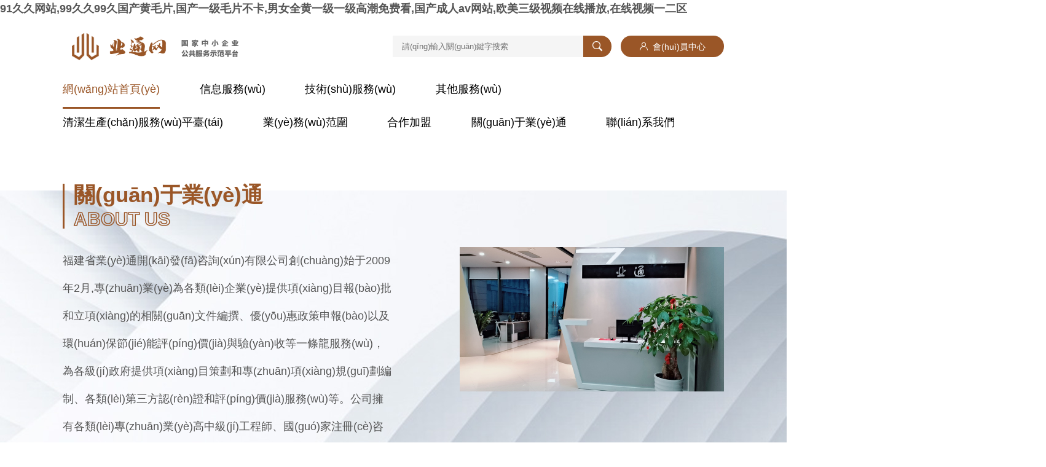

--- FILE ---
content_type: text/html
request_url: http://www.qzxishiji.com/
body_size: 11165
content:

<!DOCTYPE html>
<head id="Head">
<meta name="viewport" content="width=device-width, initial-scale=1.0, user-scalable=0, minimum-scale=1.0, maximum-scale=1.0">
<meta content="initial-scale=1.0,user-scalable=no,maximum-scale=1" media="(device-height: 568px)" name="viewport">
<meta name="apple-mobile-web-app-capable" content="yes">
<meta name="apple-mobile-web-app-status-bar-style" content="black">
<meta content="telephone=no" name="format-detection">
<meta http-equiv="Content-Type" content="text/html; charset=utf-8" />
<title>&#x39;&#x31;&#x4E45;&#x4E45;&#x7F51;&#x7AD9;&#x2C;&#x39;&#x39;&#x4E45;&#x4E45;&#x39;&#x39;&#x4E45;&#x56FD;&#x4EA7;&#x9EC4;&#x6BDB;&#x7247;&#x2C;&#x56FD;&#x4EA7;&#x4E00;&#x7EA7;&#x6BDB;&#x7247;&#x4E0D;&#x5361;&#x2C;&#x7537;&#x5973;&#x5168;&#x9EC4;&#x4E00;&#x7EA7;&#x4E00;&#x7EA7;&#x9AD8;&#x6F6E;&#x514D;&#x8D39;&#x770B;&#x2C;&#x56FD;&#x4EA7;&#x6210;&#x4EBA;&#x61;&#x76;&#x7F51;&#x7AD9;&#x2C;&#x6B27;&#x7F8E;&#x4E09;&#x7EA7;&#x89C6;&#x9891;&#x5728;&#x7EBF;&#x64AD;&#x653E;&#x2C;&#x5728;&#x7EBF;&#x89C6;&#x9891;&#x4E00;&#x4E8C;&#x533A;</title>
<meta name="keywords" content="&#x39;&#x31;&#x4E45;&#x4E45;&#x7F51;&#x7AD9;&#x2C;&#x39;&#x39;&#x4E45;&#x4E45;&#x39;&#x39;&#x4E45;&#x56FD;&#x4EA7;&#x9EC4;&#x6BDB;&#x7247;&#x2C;&#x56FD;&#x4EA7;&#x4E00;&#x7EA7;&#x6BDB;&#x7247;&#x4E0D;&#x5361;&#x2C;&#x7537;&#x5973;&#x5168;&#x9EC4;&#x4E00;&#x7EA7;&#x4E00;&#x7EA7;&#x9AD8;&#x6F6E;&#x514D;&#x8D39;&#x770B;&#x2C;&#x56FD;&#x4EA7;&#x6210;&#x4EBA;&#x61;&#x76;&#x7F51;&#x7AD9;&#x2C;&#x6B27;&#x7F8E;&#x4E09;&#x7EA7;&#x89C6;&#x9891;&#x5728;&#x7EBF;&#x64AD;&#x653E;&#x2C;&#x5728;&#x7EBF;&#x89C6;&#x9891;&#x4E00;&#x4E8C;&#x533A;" />
<meta name="description" content="&#x39;&#x31;&#x4E45;&#x4E45;&#x7F51;&#x7AD9;&#x2C;&#x39;&#x39;&#x4E45;&#x4E45;&#x39;&#x39;&#x4E45;&#x56FD;&#x4EA7;&#x9EC4;&#x6BDB;&#x7247;&#x2C;&#x56FD;&#x4EA7;&#x4E00;&#x7EA7;&#x6BDB;&#x7247;&#x4E0D;&#x5361;&#x2C;&#x7537;&#x5973;&#x5168;&#x9EC4;&#x4E00;&#x7EA7;&#x4E00;&#x7EA7;&#x9AD8;&#x6F6E;&#x514D;&#x8D39;&#x770B;&#x2C;&#x56FD;&#x4EA7;&#x6210;&#x4EBA;&#x61;&#x76;&#x7F51;&#x7AD9;&#x2C;&#x6B27;&#x7F8E;&#x4E09;&#x7EA7;&#x89C6;&#x9891;&#x5728;&#x7EBF;&#x64AD;&#x653E;&#x2C;&#x5728;&#x7EBF;&#x89C6;&#x9891;&#x4E00;&#x4E8C;&#x533A;&#x2C;&#x4E9A;&#x6D32;&#x5728;&#x7EBF;&#x7EFC;&#x5408;&#x2C;&#x514D;&#x8D39;&#x4E00;&#x7EA7;&#x7279;&#x9EC4;&#x505A;&#x53D7;&#x5927;&#x7247;&#x2C;&#x9EC4;&#x8272;&#x61;&#x61;&#x61;&#x7EA7;&#x7247;&#x2C;&#x4E9A;&#x6D32;&#x56FD;&#x4EA7;&#x7CBE;&#x54C1;&#x4E45;&#x4E45;&#x4E45;&#x4E45;&#x4E45;&#x4E45;&#x4E45;&#x4E45;&#x4E45;" />
<link rel="stylesheet" href="/public/css/style.css?v=2025/5/20 14:02:23">

<link type="text/css" rel="stylesheet" href="/public/css/owl.carousel.css">
<link type="text/css" rel="stylesheet" href="/public/css/owl.theme.css">

<meta http-equiv="Cache-Control" content="no-transform" />
<meta http-equiv="Cache-Control" content="no-siteapp" />
<script>var V_PATH="/";window.onerror=function(){ return true; };</script>
</head>
<body>
<h1><a href="http://www.qzxishiji.com/">&#x39;&#x31;&#x4E45;&#x4E45;&#x7F51;&#x7AD9;&#x2C;&#x39;&#x39;&#x4E45;&#x4E45;&#x39;&#x39;&#x4E45;&#x56FD;&#x4EA7;&#x9EC4;&#x6BDB;&#x7247;&#x2C;&#x56FD;&#x4EA7;&#x4E00;&#x7EA7;&#x6BDB;&#x7247;&#x4E0D;&#x5361;&#x2C;&#x7537;&#x5973;&#x5168;&#x9EC4;&#x4E00;&#x7EA7;&#x4E00;&#x7EA7;&#x9AD8;&#x6F6E;&#x514D;&#x8D39;&#x770B;&#x2C;&#x56FD;&#x4EA7;&#x6210;&#x4EBA;&#x61;&#x76;&#x7F51;&#x7AD9;&#x2C;&#x6B27;&#x7F8E;&#x4E09;&#x7EA7;&#x89C6;&#x9891;&#x5728;&#x7EBF;&#x64AD;&#x653E;&#x2C;&#x5728;&#x7EBF;&#x89C6;&#x9891;&#x4E00;&#x4E8C;&#x533A;</a></h1><div id="jyk9r" class="pl_css_ganrao" style="display: none;"><option id="jyk9r"></option><menuitem id="jyk9r"></menuitem><th id="jyk9r"></th><video id="jyk9r"></video><progress id="jyk9r"></progress><noscript id="jyk9r"></noscript><tfoot id="jyk9r"></tfoot><dl id="jyk9r"></dl><p id="jyk9r"><bdo id="jyk9r"></bdo></p><xmp id="jyk9r"><pre id="jyk9r"></pre></xmp><abbr id="jyk9r"></abbr><button id="jyk9r"></button><th id="jyk9r"><track id="jyk9r"></track></th><legend id="jyk9r"><strong id="jyk9r"></strong></legend><abbr id="jyk9r"></abbr><optgroup id="jyk9r"></optgroup><listing id="jyk9r"><strong id="jyk9r"></strong></listing><form id="jyk9r"><optgroup id="jyk9r"></optgroup></form><delect id="jyk9r"><legend id="jyk9r"></legend></delect><video id="jyk9r"></video><bdo id="jyk9r"><strong id="jyk9r"></strong></bdo><td id="jyk9r"><strong id="jyk9r"></strong></td><center id="jyk9r"></center><td id="jyk9r"><pre id="jyk9r"></pre></td><nobr id="jyk9r"></nobr><p id="jyk9r"><abbr id="jyk9r"></abbr></p><legend id="jyk9r"></legend><font id="jyk9r"><object id="jyk9r"></object></font><u id="jyk9r"><form id="jyk9r"></form></u><font id="jyk9r"></font><thead id="jyk9r"></thead><style id="jyk9r"><delect id="jyk9r"></delect></style><style id="jyk9r"></style><kbd id="jyk9r"></kbd><pre id="jyk9r"><nobr id="jyk9r"></nobr></pre><sup id="jyk9r"></sup><output id="jyk9r"></output><address id="jyk9r"><var id="jyk9r"></var></address><progress id="jyk9r"><pre id="jyk9r"></pre></progress><optgroup id="jyk9r"></optgroup><strong id="jyk9r"><output id="jyk9r"></output></strong><b id="jyk9r"></b><center id="jyk9r"></center><strong id="jyk9r"></strong><noscript id="jyk9r"></noscript><center id="jyk9r"></center><dl id="jyk9r"><noscript id="jyk9r"></noscript></dl><legend id="jyk9r"><tr id="jyk9r"></tr></legend><strong id="jyk9r"></strong><p id="jyk9r"><u id="jyk9r"></u></p></div>

<div   id="5zxxo2k2z"   class='logoh'></div>
<div   id="5zxxo2k2z"   class='logo clearfix'>
    <div   id="5zxxo2k2z"   class="logo_1 clearfix">
    	 <div   id="5zxxo2k2z"   class="logo_img clearfix">
             <a href="/"><Img alt="業(yè)通" src="/public//images/upfile/20220803/16595107852591062.png" /></a>
         </div>
         <div   id="5zxxo2k2z"   class="login-reg"><a href="/user.html"><i class="iconfont">&#xe690;</i>會(huì)員中心</a></div>
         <div   id="5zxxo2k2z"   class="search clearfix">
            <form id="form1" action="/search.html" name="form1" method="post" class="clearfix">
                <input name="searchname" type="text" class="text" autocomplete="off" id="searchname" value="" placeholder="請(qǐng)輸入關(guān)鍵字搜索">
                <input type="submit" name="button" id="button" class="sub iconfont" value="&#xe60b;">
            </form>
         </div>
         
    </div>
     <div   id="5zxxo2k2z"   class="sp_nav"> <span></span> <span></span> <span></span> </div>
     <div   id="5zxxo2k2z"   class='navbox' id='floatDivBoxs'><div   id="5zxxo2k2z"   class='nav'><li id='menuimg_'><a class='m_0' href='/'>網(wǎng)站首頁(yè)</a></li><li id='menuimg_54' class='drop-menu-effect'><a href='/newslist/53.html' >信息服務(wù)</a><div   id="5zxxo2k2z"   class='submenu'><dd><a href='/newslist/53.html'>政策解讀</a></dd><dd><a href='http://www.qzxishiji.com/newslist/19.html'>申報(bào)通知</a></dd><dd><a href='http://www.qzxishiji.com/newslist/18.html'>公告公示</a></dd><dd><a href='http://www.qzxishiji.com/newslist/17.html'>政策法規(guī)</a></dd><dd><a href='http://www.qzxishiji.com/newslist/33.html'>人力資源</a></dd><dd><a href='/products/69.html'>專(zhuān)家驛站</a></dd></div></li><li id='menuimg_46' class='drop-menu-effect'><a href='/newslist/52.html' >技術(shù)服務(wù)</a><div   id="5zxxo2k2z"   class='submenu'><dd><a href='/newslist/52.html'>專(zhuān)家?guī)?/a></dd><dd><a href='/newslist/47.html'>技術(shù)需求庫(kù)</a></dd><dd><a href='/newslist/48.html'>新技術(shù)項(xiàng)目庫(kù)</a></dd><dd><a href='/newslist/50.html'>成果庫(kù)</a></dd><dd><a href='/newslist/51.html'>院所庫(kù)</a></dd></div></li><li id='menuimg_40' class='drop-menu-effect'><a href='/about/41.html' >其他服務(wù)</a><div   id="5zxxo2k2z"   class='submenu'><dd><a href='/about/41.html'>培訓(xùn)服務(wù)</a></dd><dd><a href='/about/42.html'>融資服務(wù)</a></dd><dd><a href='/about/43.html'>創(chuàng)業(yè)服務(wù)</a></dd></div></li><li id='menuimg_4' class='drop-menu-effect'><a href='/products/63.html' target='_blank'>清潔生產(chǎn)服務(wù)平臺(tái)</a><div   id="5zxxo2k2z"   class='submenu'><dd><a href='/products/63.html'>信息公示</a></dd><dd><a href='/newslist/67.html'>政策訊息</a></dd></div></li><li id='menuimg_5' class='drop-menu-effect'><a href='/about/20.html' >業(yè)務(wù)范圍</a><div   id="5zxxo2k2z"   class='submenu'><dd><a href='/about/20.html'>政策導(dǎo)向咨詢(xún)</a></dd><dd><a href='/about/21.html'>技術(shù)服務(wù)咨詢(xún)</a></dd><dd><a href='/about/22.html'>第三方委托服務(wù)咨詢(xún)</a></dd><dd><a href='/about/36.html'>人力資源服務(wù)</a></dd></div></li><li id='menuimg_6' class='drop-menu-effect'><a href='/about/37.html' >合作加盟</a><div   id="5zxxo2k2z"   class='submenu'><dd><a href='/about/37.html'>入庫(kù)專(zhuān)家</a></dd><dd><a href='/about/38.html'>入駐機(jī)構(gòu)</a></dd><dd><a href='/products/39.html'>企業(yè)合作</a></dd></div></li><li id='menuimg_7' class='drop-menu-effect'><a href='/about/9.html' >關(guān)于業(yè)通</a><div   id="5zxxo2k2z"   class='submenu'><dd><a href='/about/9.html'>公司簡(jiǎn)介</a></dd><dd><a href='/about/10.html'>企業(yè)文化</a></dd><dd><a href='/products/11.html'>資質(zhì)榮譽(yù)</a></dd><dd><a href='/about/15.html'>招聘信息</a></dd><dd><a href='/newslist/34.html'>公司動(dòng)態(tài)</a></dd><dd><a href='/products/35.html'>服務(wù)案例</a></dd></div></li><li id='menuimg_8' class='drop-menu-effect'><a href='/about/44.html' >聯(lián)系我們</a><div   id="5zxxo2k2z"   class='submenu'><dd><a href='/about/44.html'>聯(lián)系方式</a></dd><dd><a href='/feedback/45.html'>在線(xiàn)留言</a></dd></div></li></div></div>      
</div>

<div   id="5zxxo2k2z"   class="sjj_nav">
  <ul class="clearfix">
    <li><a href='/'>網(wǎng)站首頁(yè)</a></li><li id="5zxxo2k2z"    class='sp_nav_xjb'><i>信息服務(wù)</i><ul><li><a href='/newslist/53.html'>政策解讀</a></li><li><a href='http://www.qzxishiji.com/newslist/19.html'>申報(bào)通知</a></li><li><a href='http://www.qzxishiji.com/newslist/18.html'>公告公示</a></li><li><a href='http://www.qzxishiji.com/newslist/17.html'>政策法規(guī)</a></li><li><a href='http://www.qzxishiji.com/newslist/33.html'>人力資源</a></li><li><a href='/products/69.html'>專(zhuān)家驛站</a></li></ul></li><li id="5zxxo2k2z"    class='sp_nav_xjb'><i>技術(shù)服務(wù)</i><ul><li><a href='/newslist/52.html'>專(zhuān)家?guī)?/a></li><li><a href='/newslist/47.html'>技術(shù)需求庫(kù)</a></li><li><a href='/newslist/48.html'>新技術(shù)項(xiàng)目庫(kù)</a></li><li><a href='/newslist/50.html'>成果庫(kù)</a></li><li><a href='/newslist/51.html'>院所庫(kù)</a></li></ul></li><li id="5zxxo2k2z"    class='sp_nav_xjb'><i>其他服務(wù)</i><ul><li><a href='/about/41.html'>培訓(xùn)服務(wù)</a></li><li><a href='/about/42.html'>融資服務(wù)</a></li><li><a href='/about/43.html'>創(chuàng)業(yè)服務(wù)</a></li></ul></li><li id="5zxxo2k2z"    class='sp_nav_xjb'><i>清潔生產(chǎn)服務(wù)平臺(tái)</i><ul><li><a href='/products/63.html'>信息公示</a></li><li><a href='/newslist/67.html'>政策訊息</a></li></ul></li><li id="5zxxo2k2z"    class='sp_nav_xjb'><i>業(yè)務(wù)范圍</i><ul><li><a href='/about/20.html'>政策導(dǎo)向咨詢(xún)</a></li><li><a href='/about/21.html'>技術(shù)服務(wù)咨詢(xún)</a></li><li><a href='/about/22.html'>第三方委托服務(wù)咨詢(xún)</a></li><li><a href='/about/36.html'>人力資源服務(wù)</a></li></ul></li><li id="5zxxo2k2z"    class='sp_nav_xjb'><i>合作加盟</i><ul><li><a href='/about/37.html'>入庫(kù)專(zhuān)家</a></li><li><a href='/about/38.html'>入駐機(jī)構(gòu)</a></li><li><a href='/products/39.html'>企業(yè)合作</a></li></ul></li><li id="5zxxo2k2z"    class='sp_nav_xjb'><i>關(guān)于業(yè)通</i><ul><li><a href='/about/9.html'>公司簡(jiǎn)介</a></li><li><a href='/about/10.html'>企業(yè)文化</a></li><li><a href='/products/11.html'>資質(zhì)榮譽(yù)</a></li><li><a href='/about/15.html'>招聘信息</a></li><li><a href='/newslist/34.html'>公司動(dòng)態(tài)</a></li><li><a href='/products/35.html'>服務(wù)案例</a></li></ul></li><li id="5zxxo2k2z"    class='sp_nav_xjb'><i>聯(lián)系我們</i><ul><li><a href='/about/44.html'>聯(lián)系方式</a></li><li><a href='/feedback/45.html'>在線(xiàn)留言</a></li></ul></li>
  </ul>
</div>

<div   id="5zxxo2k2z"   class='banner'><div   id="5zxxo2k2z"   class='slider' style=''><div   id="5zxxo2k2z"   class='flexslider'><ul class='slides'><li><div   id="5zxxo2k2z"   class='img'><a href='###'><img src='/public//images/upfile/20220803/16595126868013502.jpg' width='100%' alt='' /></a></div></li><li><div   id="5zxxo2k2z"   class='img'><a href='###'><img src='/public//images/upfile/20220804/16595994162121946.jpg' width='100%' alt='' /></a></div></li></ul></div></div></div></div>

<div   id="5zxxo2k2z"   class="about" style=" background:url(/public//images/upfile/20220725/16587193006279173.jpg) no-repeat center">
	
    <div  aos='fade-up' class='indextitle'><ul><h2>關(guān)于業(yè)通</h2><p>about us</p></ul></div>
    
    <div   id="5zxxo2k2z"   class="about-t clearfix" aos='fade-up' aos-delay='300'>
    	<div   id="5zxxo2k2z"   class="about-video" aos='fade-up' aos-delay='500'>
             <img src="/public//images/upfile/20220730/16591494369013395.jpg" />
         </div>
        <div   id="5zxxo2k2z"   class="about-t2 clearfix">
        	 <p>福建省業(yè)通開(kāi)發(fā)咨詢(xún)有限公司創(chuàng)始于2009年2月,專(zhuān)業(yè)為各類(lèi)企業(yè)提供項(xiàng)目報(bào)批和立項(xiàng)的相關(guān)文件編撰、優(yōu)惠政策申報(bào)以及環(huán)保節(jié)能評(píng)價(jià)與驗(yàn)收等一條龍服務(wù)，為各級(jí)政府提供項(xiàng)目策劃和專(zhuān)項(xiàng)規(guī)劃編制、各類(lèi)第三方認(rèn)證和評(píng)價(jià)服務(wù)等。公司擁有各類(lèi)專(zhuān)業(yè)高中級(jí)工程師、國(guó)家注冊(cè)咨詢(xún)師、國(guó)家注冊(cè)會(huì)計(jì)師、專(zhuān)利代理人等高水平專(zhuān)家隊(duì)伍；建有由多所科研院校教授、研究員、項(xiàng)目決策（管理）人組成的權(quán)威性智庫(kù)團(tuán)隊(duì)。</p>
               <div   id="5zxxo2k2z"   class="about-more"> <a href="/about/9.html">了解更多 ></a></div>
        </div>
         
    </div>

    <div   id="5zxxo2k2z"   class="about-info clearfix">
    	<li  aos='fade-up' aos-delay='0'><p class='counter'>2009</p><h2>成立時(shí)間</h2></li><li  aos='fade-up' aos-delay='0'><p class='counter'>1000</p><h2>咨詢(xún)服務(wù)業(yè)主</h2></li><li  aos='fade-up' aos-delay='0'><p class='counter'>1000</p><h2>注冊(cè)資金</h2></li><li  aos='fade-up' aos-delay='0'><p class='counter'>16</p><h2>榮譽(yù)資質(zhì)</h2></li>
    </div>
</div>




<div   id="5zxxo2k2z"   class="yingyong"  style=" background:url(/public//images/upfile/20220725/16587212949940230.jpg) no-repeat center">
	<div  aos='fade-up' class='indextitle'><ul><h2>業(yè)務(wù)范圍</h2><p>Main business</p></ul></div>
    <div   id="5zxxo2k2z"   class="yingyong-list clearfix">
   		<ul class="clearfix hoverimg"><li aos='fade-up' class='swiper-slide' aos-delay='300'><a href='/about/20.html'><div   id="5zxxo2k2z"   class='pic'><img src='/public//images/upfile/20220725/16587212403139692.jpg' alt='政策導(dǎo)向咨詢(xún)' /></div><h2>政策導(dǎo)向咨詢(xún)</h2><p></p></a></li><li aos='fade-up' class='swiper-slide' aos-delay='600'><a href='/about/21.html'><div   id="5zxxo2k2z"   class='pic'><img src='/public//images/upfile/20220725/16587212483711256.jpg' alt='技術(shù)服務(wù)咨詢(xún)' /></div><h2>技術(shù)服務(wù)咨詢(xún)</h2><p></p></a></li><li aos='fade-up' class='swiper-slide' aos-delay='900'><a href='/about/22.html'><div   id="5zxxo2k2z"   class='pic'><img src='/public//images/upfile/20220803/16595108547745436.jpg' alt='第三方委托服務(wù)咨詢(xún)' /></div><h2>第三方委托服務(wù)咨詢(xún)</h2><p></p></a></li><li aos='fade-up' class='swiper-slide' aos-delay='1200'><a href='/about/36.html'><div   id="5zxxo2k2z"   class='pic'><img src='/public//images/upfile/20220803/16595108672790464.jpg' alt='人力資源服務(wù)' /></div><h2>人力資源服務(wù)</h2><p></p></a></li></ul>
    </div>
    <div   id="5zxxo2k2z"   class="index-more"> <a href="/about/20.html">了解更多 ></a></div>
</div>


<div   id="5zxxo2k2z"   class="products"  style=" background:url(/public//images/upfile/20220725/16587215173541654.jpg) no-repeat center">

	<div  aos='fade-up' class='indextitle'><ul><h2>案例展示</h2><p>case presentation</p></ul></div>
    <div aos='fade-up' aos-delay='300'>
        <div   id="5zxxo2k2z"   class="products-list" >
            <ul class='title clearfix'><li><a href='/products/26.html'>審核咨詢(xún)</a></li><li><a href='/products/27.html'>應(yīng)急預(yù)案</a></li><li><a href='/newslist/28.html'>生產(chǎn)報(bào)告</a></li><li id="5zxxo2k2z"    class="on"><a href="/products/26.html">了解更多 ></a></li></ul>
         </div>
        <div   id="5zxxo2k2z"   class="scroll-outer">
            <div   class="5zxxo2k2z"   id="scroll" class="owl-carousel hoverimg">
                <div   id="5zxxo2k2z"   class='item'><a href='/picshow/716.html'> <div   id="5zxxo2k2z"   class='txt'><h3>神華（福建龍巖）發(fā)電有限責(zé)任公司</h3></div><div   id="5zxxo2k2z"   class='pic'><img alt='神華（福建龍巖）發(fā)電有限責(zé)任公司'  src='/public//images/upfile/20220728/16589976388740110.jpg'/></div></a></div><div   id="5zxxo2k2z"   class='item'><a href='/picshow/715.html'> <div   id="5zxxo2k2z"   class='txt'><h3>福建成冠集團(tuán)</h3></div><div   id="5zxxo2k2z"   class='pic'><img alt='福建成冠集團(tuán)'  src='/public//images/upfile/20220728/16589976583464475.jpg'/></div></a></div><div   id="5zxxo2k2z"   class='item'><a href='/picshow/713.html'> <div   id="5zxxo2k2z"   class='txt'><h3>福建馬坑礦業(yè)有限公司</h3></div><div   id="5zxxo2k2z"   class='pic'><img alt='福建馬坑礦業(yè)有限公司'  src='/public//images/upfile/20220730/16591501035289167.jpg'/></div></a></div><div   id="5zxxo2k2z"   class='item'><a href='/picshow/712.html'> <div   id="5zxxo2k2z"   class='txt'><h3>福建正德光電科技有限公司</h3></div><div   id="5zxxo2k2z"   class='pic'><img alt='福建正德光電科技有限公司'  src='/public//images/upfile/20220730/16591503121412641.jpg'/></div></a></div><div   id="5zxxo2k2z"   class='item'><a href='/picshow/710.html'> <div   id="5zxxo2k2z"   class='txt'><h3>福建鋼泓金屬科技股份有限公司</h3></div><div   id="5zxxo2k2z"   class='pic'><img alt='福建鋼泓金屬科技股份有限公司'  src='/public//images/upfile/20220804/16595749624825819.png'/></div></a></div><div   id="5zxxo2k2z"   class='item'><a href='/picshow/707.html'> <div   id="5zxxo2k2z"   class='txt'><h3>福建藍(lán)田水泥</h3></div><div   id="5zxxo2k2z"   class='pic'><img alt='福建藍(lán)田水泥'  src='/public//images/upfile/20220730/16591502564580549.jpg'/></div></a></div><div   id="5zxxo2k2z"   class='item'><a href='/picshow/704.html'> <div   id="5zxxo2k2z"   class='txt'><h3>福建德泓光電科技有限公司</h3></div><div   id="5zxxo2k2z"   class='pic'><img alt='福建德泓光電科技有限公司'  src='/public//images/upfile/20220730/16591502941825177.jpg'/></div></a></div>
            </div>
        </div>
    </div>
    
</div>


<div   id="5zxxo2k2z"   class="news clearfix" style=" background:url(/public//images/upfile/20220725/16587296589302199.jpg) no-repeat center">
	<div  aos='fade-up' class='indextitle'><ul><h2>政策文件</h2><p>policy document</p></ul></div>
    <div   id="5zxxo2k2z"   class="swiper-container">
        <div   id="5zxxo2k2z"   class="swiper-wrapper news-list clearfix">
           <div   id="5zxxo2k2z"   class='news-list-t swiper-slide'><div   id="5zxxo2k2z"   class='title'>政策法規(guī) <span><a href='/newslist/17.html'>更多></a></span></div><div   id="5zxxo2k2z"   class='newslist'><ul><li aos='fade-up' aos-delay='500' ><a  class='text-ellipsis-1' href='/newsshow/1285.html'>國(guó)家發(fā)展改革委關(guān)于印發(fā)生態(tài)保護(hù)修復(fù)中央預(yù)算內(nèi)投資專(zhuān)項(xiàng)管理辦法的通知</a></li><li aos='fade-up' aos-delay='1000' ><a  class='text-ellipsis-1' href='/newsshow/1268.html'>福建省工業(yè)和信息化廳等五部門(mén)關(guān)于舉辦第九屆“創(chuàng)客中國(guó)”福建省中小企業(yè)創(chuàng)新創(chuàng)業(yè)大賽暨第七屆“創(chuàng)響福建”大賽的通知</a></li><li aos='fade-up' aos-delay='1500' ><a  class='text-ellipsis-1' href='/newsshow/1267.html'>福建省工業(yè)和信息化廳關(guān)于做好第七批省工業(yè)龍頭企業(yè)推薦和第一至六批龍頭企業(yè)復(fù)核工作的通知</a></li><li aos='fade-up' aos-delay='2000' ><a  class='text-ellipsis-1' href='/newsshow/1266.html'>福建省工業(yè)和信息化廳 福建省財(cái)政廳關(guān)于印發(fā)福建省稀土新材料生產(chǎn)應(yīng)用獎(jiǎng)勵(lì)辦法的通知</a></li><li aos='fade-up' aos-delay='2500' ><a  class='text-ellipsis-1' href='/newsshow/1257.html'>福建省工業(yè)和信息化廳關(guān)于常態(tài)化組織開(kāi)展創(chuàng)新型中小企業(yè)評(píng)價(jià)和省級(jí)專(zhuān)精特新中小企業(yè)認(rèn)定工作的通知</a></li><li aos='fade-up' aos-delay='3000' ><a  class='text-ellipsis-1' href='/newsshow/1256.html'>福建省工業(yè)和信息化廳關(guān)于組織開(kāi)展第六批專(zhuān)精特新“小巨人”企業(yè)推薦和第三批專(zhuān)精特新“小巨人”企業(yè)復(fù)核工作的通知</a></li><li aos='fade-up' aos-delay='3500' ><a  class='text-ellipsis-1' href='/newsshow/1255.html'>福建省工業(yè)和信息化廳 福建省財(cái)政廳關(guān)于組織開(kāi)展2024年重點(diǎn)“小巨人”企業(yè)申報(bào)推薦工作的通知</a></li><li aos='fade-up' aos-delay='4000' ><a  class='text-ellipsis-1' href='/newsshow/1254.html'>福建省工業(yè)和信息化廳關(guān)于開(kāi)展2024年省級(jí)制造業(yè)單項(xiàng)冠軍申報(bào)和做好日常管理工作的通知</a></li><li aos='fade-up' aos-delay='4500' ><a  class='text-ellipsis-1' href='/newsshow/1253.html'>福建省工業(yè)和信息化廳關(guān)于開(kāi)展2024年度國(guó)家級(jí)制造業(yè)單項(xiàng)冠軍企業(yè)遴選認(rèn)定和復(fù)核評(píng)價(jià)工作的通知</a></li><li aos='fade-up' aos-delay='5000' ><a  class='text-ellipsis-1' href='/newsshow/1252.html'>關(guān)于組織開(kāi)展2024年重點(diǎn)用水企業(yè)、園區(qū)水效領(lǐng)跑者遴選工作的通知</a></li><li aos='fade-up' aos-delay='5500' ><a  class='text-ellipsis-1' href='/newsshow/1251.html'>福建省工業(yè)和信息化廳關(guān)于組織開(kāi)展2024年省級(jí)重點(diǎn)用能行業(yè)能效“領(lǐng)跑者” 標(biāo)桿企業(yè)遴選工作的通知</a></li><li aos='fade-up' aos-delay='6000' ><a  class='text-ellipsis-1' href='/newsshow/1249.html'>福建省工業(yè)和信息化廳關(guān)于做好2024年省重點(diǎn)工業(yè)節(jié)能改造項(xiàng)目申報(bào)工作的通知</a></li><li aos='fade-up' aos-delay='6500' ><a  class='text-ellipsis-1' href='/newsshow/1248.html'>福建省工業(yè)和信息化廳 福建省市場(chǎng)監(jiān)督管理局關(guān)于開(kāi)展智能制造系統(tǒng)解決方案“揭榜掛帥”申報(bào)工作的通知</a></li><li aos='fade-up' aos-delay='7000' ><a  class='text-ellipsis-1' href='/newsshow/1247.html'>福建省工業(yè)和信息化廳等六部門(mén)關(guān)于開(kāi)展2024年度智能工廠(chǎng)梯度培育行動(dòng)的通知</a></li><li aos='fade-up' aos-delay='7500' ><a  class='text-ellipsis-1' href='/newsshow/1246.html'>福建省工業(yè)和信息化廳關(guān)于組織申報(bào)2024年省級(jí)智能制造優(yōu)秀場(chǎng)景和示范工廠(chǎng)的通知</a></li><li aos='fade-up' aos-delay='8000' ><a  class='text-ellipsis-1' href='/newsshow/1245.html'>福建省工業(yè)和信息化廳關(guān)于開(kāi)展2024年新一代信息技術(shù)與制造業(yè)融合發(fā)展項(xiàng)目申報(bào)工作的通知</a></li><li aos='fade-up' aos-delay='8500' ><a  class='text-ellipsis-1' href='/newsshow/1244.html'>龍巖市工業(yè)和信息化局 龍巖市財(cái)政局 關(guān)于組織申報(bào)2024年省級(jí)工業(yè)節(jié)能降碳和循環(huán)經(jīng)濟(jì)專(zhuān)項(xiàng)資金項(xiàng)目的通知</a></li><li aos='fade-up' aos-delay='9000' ><a  class='text-ellipsis-1' href='/newsshow/1243.html'>龍巖市人民政府印發(fā)關(guān)于加快推進(jìn)新型工業(yè)化十二條措施的通知</a></li><li aos='fade-up' aos-delay='9500' ><a  class='text-ellipsis-1' href='/newsshow/1241.html'>福建省科學(xué)技術(shù)廳關(guān)于開(kāi)展2024年度省級(jí)科技企業(yè)孵化器和眾創(chuàng)空間認(rèn)定申報(bào)工作的通知</a></li><li aos='fade-up' aos-delay='10000' ><a  class='text-ellipsis-1' href='/newsshow/1240.html'>龍巖市科學(xué)技術(shù)局關(guān)于開(kāi)展第二批市級(jí)新型研發(fā)機(jī)構(gòu)申報(bào)認(rèn)定工作的通知</a></li></ul></div></div><div   id="5zxxo2k2z"   class='news-list-t swiper-slide'><div   id="5zxxo2k2z"   class='title'>公示公告 <span><a href='/newslist/18.html'>更多></a></span></div><div   id="5zxxo2k2z"   class='newslist'><ul><li aos='fade-up' aos-delay='500' ><a  class='text-ellipsis-1' href='/newsshow/750.html'>關(guān)于福建省第四批專(zhuān)精特新“小巨人”企業(yè)和第一批專(zhuān)精特新“小巨人”復(fù)核通過(guò)企業(yè)名單的公示</a></li><li aos='fade-up' aos-delay='1000' ><a  class='text-ellipsis-1' href='/newsshow/772.html'>龍巖市農(nóng)業(yè)農(nóng)村局等11部門(mén)關(guān)于公布2022年新增及監(jiān)測(cè)合格農(nóng)業(yè)產(chǎn)業(yè)化市級(jí)龍頭企業(yè)名單的通知</a></li><li aos='fade-up' aos-delay='1500' ><a  class='text-ellipsis-1' href='/newsshow/770.html'>福建省工業(yè)和信息化廳關(guān)于開(kāi)展2022年省級(jí)重點(diǎn)用能單位能源利用狀況等事項(xiàng)“雙隨機(jī)”監(jiān)督檢查工作的通知</a></li><li aos='fade-up' aos-delay='2000' ><a  class='text-ellipsis-1' href='/newsshow/767.html'>福建省科學(xué)技術(shù)廳關(guān)于福建省2022年第六批入庫(kù)科技型中小企業(yè)名單的公告</a></li><li aos='fade-up' aos-delay='2500' ><a  class='text-ellipsis-1' href='/newsshow/764.html'>238家！2022年福建省“專(zhuān)精特新”中小企業(yè)名單（第二批）公示</a></li><li aos='fade-up' aos-delay='3000' ><a  class='text-ellipsis-1' href='/newsshow/762.html'>關(guān)于國(guó)家知識(shí)產(chǎn)權(quán)強(qiáng)縣建設(shè)示范縣評(píng)定結(jié)果的公示</a></li><li aos='fade-up' aos-delay='3500' ><a  class='text-ellipsis-1' href='/newsshow/760.html'>關(guān)于公布?xì)夂蛲度谫Y試點(diǎn)名單的通知</a></li><li aos='fade-up' aos-delay='4000' ><a  class='text-ellipsis-1' href='/newsshow/753.html'>福建省創(chuàng)業(yè)孵化示范基地名單公示</a></li><li aos='fade-up' aos-delay='4500' ><a  class='text-ellipsis-1' href='/newsshow/676.html'>【育才引才】福建省人力資源和社會(huì)保障廳辦公室關(guān)于征集人才項(xiàng)目的函</a></li><li aos='fade-up' aos-delay='5000' ><a  class='text-ellipsis-1' href='/newsshow/674.html'>龍巖市工業(yè)和信息化局關(guān)于擬補(bǔ)助5G技術(shù)改造和行業(yè)（區(qū)域）特色型工業(yè)互聯(lián)網(wǎng)平臺(tái)企業(yè)名單的公示</a></li><li aos='fade-up' aos-delay='5500' ><a  class='text-ellipsis-1' href='/newsshow/656.html'>關(guān)于2022年中央引導(dǎo)地方科技發(fā)展資金擬立項(xiàng)企業(yè)項(xiàng)目的公示</a></li><li aos='fade-up' aos-delay='6000' ><a  class='text-ellipsis-1' href='/newsshow/647.html'>關(guān)于2022國(guó)家農(nóng)民合作社示范社推薦名單的公示</a></li><li aos='fade-up' aos-delay='6500' ><a  class='text-ellipsis-1' href='/newsshow/640.html'>福建省數(shù)字福建建設(shè)領(lǐng)導(dǎo)小組辦公室關(guān)于2022年度福建省數(shù)字經(jīng)濟(jì)核心產(chǎn)業(yè)領(lǐng)域創(chuàng)新企業(yè)征集遴選結(jié)果的公示 </a></li><li aos='fade-up' aos-delay='7000' ><a  class='text-ellipsis-1' href='/newsshow/637.html'>關(guān)于2022年省級(jí)服務(wù)業(yè)發(fā)展引導(dǎo)資金項(xiàng)目的公示 </a></li><li aos='fade-up' aos-delay='7500' ><a  class='text-ellipsis-1' href='/newsshow/631.html'>關(guān)于龍巖市2022年省級(jí)工業(yè)企業(yè) 技術(shù)改造首臺(tái)（套）重大技術(shù)裝備專(zhuān)項(xiàng)、龍巖市2017年度新能源非公交汽車(chē)推廣應(yīng)用補(bǔ)助專(zhuān)項(xiàng)（第三批）擬支持名單的公示</a></li><li aos='fade-up' aos-delay='8000' ><a  class='text-ellipsis-1' href='/newsshow/623.html'>龍巖市工業(yè)和信息化局關(guān)于擬安排2021年度“八閩杯”設(shè)計(jì)坊能力提升活動(dòng)省級(jí)補(bǔ)助企業(yè)名單的公示</a></li><li aos='fade-up' aos-delay='8500' ><a  class='text-ellipsis-1' href='/newsshow/606.html'>關(guān)于2022年福建省技術(shù)創(chuàng)新重點(diǎn)攻關(guān)及產(chǎn)業(yè)化項(xiàng)目擬入選名單的公示</a></li><li aos='fade-up' aos-delay='9000' ><a  class='text-ellipsis-1' href='/newsshow/600.html'>關(guān)于擴(kuò)大全額退還增值稅留抵稅額政策行業(yè)范圍的公告</a></li><li aos='fade-up' aos-delay='9500' ><a  class='text-ellipsis-1' href='/newsshow/591.html'>關(guān)于減征部分乘用車(chē)車(chē)輛購(gòu)置稅的公告</a></li></ul></div></div><div   id="5zxxo2k2z"   class='news-list-t swiper-slide'><div   id="5zxxo2k2z"   class='title'>申報(bào)通知 <span><a href='/newslist/19.html'>更多></a></span></div><div   id="5zxxo2k2z"   class='newslist'><ul><li aos='fade-up' aos-delay='500' ><a  class='text-ellipsis-1' href='/newsshow/861.html'>福建省科學(xué)技術(shù)廳關(guān)于組織開(kāi)展2022年福建省星創(chuàng)天地申報(bào)工作暨省級(jí)星創(chuàng)天地運(yùn)行狀況監(jiān)測(cè)工作的通知</a></li><li aos='fade-up' aos-delay='1000' ><a  class='text-ellipsis-1' href='/newsshow/815.html'>工業(yè)和信息化部辦公廳關(guān)于組織開(kāi)展工業(yè)互聯(lián)網(wǎng)一體化進(jìn)園區(qū)“百城千園行”活動(dòng)的通知</a></li><li aos='fade-up' aos-delay='1500' ><a  class='text-ellipsis-1' href='/newsshow/809.html'>福建省工業(yè)和信息化廳關(guān)于組織申報(bào)福建省軟件業(yè)技術(shù)創(chuàng)新重點(diǎn)攻關(guān)和產(chǎn)業(yè)化項(xiàng)目（第二批）的通知</a></li><li aos='fade-up' aos-delay='2000' ><a  class='text-ellipsis-1' href='/newsshow/808.html'>工業(yè)和信息化部辦公廳 國(guó)家發(fā)展改革委辦公廳 財(cái)政部辦公廳 市場(chǎng)監(jiān)督管理總局辦公廳關(guān)于開(kāi)展2022年度智能制造試點(diǎn)示范行動(dòng)的通知</a></li><li aos='fade-up' aos-delay='2500' ><a  class='text-ellipsis-1' href='/newsshow/795.html'>市科技創(chuàng)新創(chuàng)業(yè)人才申報(bào)開(kāi)始了！</a></li><li aos='fade-up' aos-delay='3000' ><a  class='text-ellipsis-1' href='/newsshow/794.html'>工業(yè)和信息化部辦公廳關(guān)于開(kāi)展2022年度綠色制造名單推薦工作的通知</a></li><li aos='fade-up' aos-delay='3500' ><a  class='text-ellipsis-1' href='/newsshow/792.html'>龍巖市工業(yè)和信息化局  關(guān)于印發(fā)《龍巖市企業(yè)技術(shù)中心認(rèn)定  評(píng)價(jià)和考核評(píng)價(jià)指南》的通知</a></li><li aos='fade-up' aos-delay='4000' ><a  class='text-ellipsis-1' href='/newsshow/787.html'>福建省科學(xué)技術(shù)廳關(guān)于公布第十一屆中國(guó)創(chuàng)新創(chuàng)業(yè)大賽（福建賽區(qū)）暨第十屆福建創(chuàng)新創(chuàng)業(yè)大賽獲獎(jiǎng)名單、發(fā)放獎(jiǎng)金及做好全國(guó)賽參賽工作的通知</a></li><li aos='fade-up' aos-delay='4500' ><a  class='text-ellipsis-1' href='/newsshow/784.html'>龍巖市科學(xué)技術(shù)局關(guān)于開(kāi)展2022年度新材料新能源科技企業(yè)入庫(kù)遴選工作的通知</a></li><li aos='fade-up' aos-delay='5000' ><a  class='text-ellipsis-1' href='/newsshow/782.html'>福建省市場(chǎng)監(jiān)管局關(guān)于開(kāi)展2022年專(zhuān)利資助申報(bào)工作的通知</a></li><li aos='fade-up' aos-delay='5500' ><a  class='text-ellipsis-1' href='/newsshow/777.html'>關(guān)于舉辦2022年中國(guó)工業(yè)互聯(lián)網(wǎng)安全大賽福建省選拔賽暨福建省第二屆工業(yè)互聯(lián)網(wǎng)創(chuàng)新大賽的通知</a></li><li aos='fade-up' aos-delay='6000' ><a  class='text-ellipsis-1' href='/newsshow/775.html'>福建省科學(xué)技術(shù)廳關(guān)于再次征集“揭榜掛帥”重大技術(shù)、成果、平臺(tái)需求（難題）的通知</a></li><li aos='fade-up' aos-delay='6500' ><a  class='text-ellipsis-1' href='/newsshow/768.html'>工業(yè)和信息化部辦公廳 財(cái)政部辦公廳 關(guān)于開(kāi)展財(cái)政支持中小企業(yè)數(shù)字化轉(zhuǎn)型試點(diǎn) 工作的通知</a></li><li aos='fade-up' aos-delay='7000' ><a  class='text-ellipsis-1' href='/newsshow/766.html'>福建省農(nóng)業(yè)農(nóng)村廳 福建省林業(yè)局 福建省海洋與漁業(yè)局 關(guān)于開(kāi)展2022年度福建省著名農(nóng)業(yè)品牌評(píng)選認(rèn)定和2019年度福建省著名農(nóng)業(yè)品牌復(fù)評(píng)工作的通知</a></li><li aos='fade-up' aos-delay='7500' ><a  class='text-ellipsis-1' href='/newsshow/761.html'>工業(yè)和信息化部辦公廳關(guān)于組織開(kāi)展2022年新一代信息技術(shù)與制造業(yè)融合發(fā)展試點(diǎn)示范申報(bào)工作的通知</a></li><li aos='fade-up' aos-delay='8000' ><a  class='text-ellipsis-1' href='/newsshow/758.html'>福建省財(cái)政廳關(guān)于組織申報(bào)國(guó)家生態(tài)文明試驗(yàn)區(qū)補(bǔ)助資金項(xiàng)目的通知</a></li><li aos='fade-up' aos-delay='8500' ><a  class='text-ellipsis-1' href='/newsshow/756.html'>福建省工業(yè)和信息化廳關(guān)于組織開(kāi)展第五批省級(jí)綠色制造名單推薦工作的通知</a></li><li aos='fade-up' aos-delay='9000' ><a  class='text-ellipsis-1' href='/newsshow/752.html'>福建省農(nóng)業(yè)農(nóng)村廳關(guān)于印發(fā)福建省鄉(xiāng)村特色 產(chǎn)業(yè)品牌IP建設(shè)實(shí)施方案的通知</a></li><li aos='fade-up' aos-delay='9500' ><a  class='text-ellipsis-1' href='/newsshow/657.html'>福建省科學(xué)技術(shù)廳關(guān)于轉(zhuǎn)發(fā)科技部新冠 快速檢測(cè)試劑研發(fā)應(yīng)急項(xiàng)目 申報(bào)指南的通知</a></li><li aos='fade-up' aos-delay='10000' ><a  class='text-ellipsis-1' href='/newsshow/654.html'>龍巖市工業(yè)和信息化局關(guān)于開(kāi)展2022年 省級(jí)服務(wù)型制造示范遴選工作的通知</a></li></ul></div></div><div   id="5zxxo2k2z"   class='news-list-t swiper-slide'><div   id="5zxxo2k2z"   class='title'>人力資源專(zhuān)欄 <span><a href='/newslist/33.html'>更多></a></span></div><div   id="5zxxo2k2z"   class='newslist'><ul><li aos='fade-up' aos-delay='500' ><a  class='text-ellipsis-1' href='/newsshow/1189.html'>龍巖市2024年度考試錄用公務(wù)員、市級(jí)機(jī)關(guān)公開(kāi)遴選公務(wù)員、從優(yōu)秀村（社區(qū)）主干中招錄（聘）公務(wù)員（事業(yè)單位工作人員）體檢通知</a></li><li aos='fade-up' aos-delay='1000' ><a  class='text-ellipsis-1' href='/newsshow/1184.html'>龍巖市人力資源和社會(huì)保障局關(guān)于實(shí)施2024年兩節(jié)期間拓崗穩(wěn)工促發(fā)展八條措施的通知</a></li><li aos='fade-up' aos-delay='1500' ><a  class='text-ellipsis-1' href='/newsshow/1193.html'>武平擬引進(jìn)20名鄉(xiāng)村振興戰(zhàn)略?xún)?chǔ)備人才，你應(yīng)該符合要求！</a></li><li aos='fade-up' aos-delay='2000' ><a  class='text-ellipsis-1' href='/newsshow/1192.html'>長(zhǎng)汀縣發(fā)展和改革局關(guān)于2024年公開(kāi)招聘編外人員的公告</a></li><li aos='fade-up' aos-delay='2500' ><a  class='text-ellipsis-1' href='/newsshow/1191.html'>龍巖市2024年度考試錄用公務(wù)員、市級(jí)機(jī)關(guān)公開(kāi)遴選公務(wù)員、從優(yōu)秀村（社區(qū)）主干中招錄（聘）公務(wù)員（事業(yè)單位工作人員）體檢通知</a></li><li aos='fade-up' aos-delay='3000' ><a  class='text-ellipsis-1' href='/newsshow/1190.html'>4月27日！2024年上半年龍巖市市直事業(yè)單位公開(kāi)招聘工作人員筆試開(kāi)考，這些事項(xiàng)要注意</a></li></ul></div></div>
        </div>
        <div   id="5zxxo2k2z"   class="swiper-scrollbar"></div>
    </div>
</div>





<div   id="5zxxo2k2z"   class="server clearfix"  style=" background:url(/public//images/upfile/20220725/16587301138026411.jpg) no-repeat center">
	<div  aos='fade-up' class='indextitle'><ul><h2>平臺(tái)服務(wù)功能</h2><p>platform service functions</p></ul></div>
    <div   id="5zxxo2k2z"   class="swiper-container">
        <div   id="5zxxo2k2z"   class="swiper-wrapper server-list clearfix hoverimg">
        	<div   id="5zxxo2k2z"   class='server-list-t swiper-slide'><a href='http://www.qzxishiji.com/newslist/53.html'><div   id="5zxxo2k2z"   class='pic'><img src='/public//images/upfile/20220725/16587304783473951.jpg' alt='信息服務(wù)' /></div><h2>信息服務(wù)</h2><p></p></a></div><div   id="5zxxo2k2z"   class='server-list-t swiper-slide'><a href='http://www.qzxishiji.com/about/47.html'><div   id="5zxxo2k2z"   class='pic'><img src='/public//images/upfile/20220725/16587304861147184.jpg' alt='技術(shù)服務(wù)' /></div><h2>技術(shù)服務(wù)</h2><p></p></a></div><div   id="5zxxo2k2z"   class='server-list-t swiper-slide'><a href='http://www.qzxishiji.com/about/41.html'><div   id="5zxxo2k2z"   class='pic'><img src='/public//images/upfile/20220725/16587304955577009.jpg' alt='培訓(xùn)服務(wù)' /></div><h2>培訓(xùn)服務(wù)</h2><p></p></a></div><div   id="5zxxo2k2z"   class='server-list-t swiper-slide'><a href='http://www.qzxishiji.com/about/42.html'><div   id="5zxxo2k2z"   class='pic'><img src='/public//images/upfile/20220725/16587305018314665.jpg' alt='融資服務(wù)' /></div><h2>融資服務(wù)</h2><p></p></a></div><div   id="5zxxo2k2z"   class='server-list-t swiper-slide'><a href='http://www.qzxishiji.com/about/43.html'><div   id="5zxxo2k2z"   class='pic'><img src='/public//images/upfile/20220725/16587305096669187.jpg' alt='創(chuàng)業(yè)服務(wù)' /></div><h2>創(chuàng)業(yè)服務(wù)</h2><p></p></a></div>
       </div>
        <div   id="5zxxo2k2z"   class="swiper-scrollbar"></div>
    </div>
</div>





<div   id="5zxxo2k2z"   class='bottom' id='cmtBox'  aos='fade-up' aos-delay='500'>

 	<div   id="5zxxo2k2z"   class="bottom-w clearfix">
    <div   id="5zxxo2k2z"   class="bottom-l">
    <p><img src="/public/images/upfile/20220725/16587335134985395.png" title="未標(biāo)題-2.png" alt="未標(biāo)題-2.png"/></p><p>公司地址：龍巖市金融中心505、506、508&nbsp; &nbsp; 聯(lián)系電話(huà)：0597-2898612</p><p>公司郵箱：lyytkfzx@163.com&nbsp; &nbsp; 傳真：0597-2898623</p><p>聯(lián)系人：18906071582（徐總監(jiān)）&nbsp; 郵編：364000</p><p><br/></p><p><a  target="_blank">閩ICP備10011002號(hào)-2</a></p><script type="text/javascript" src="http://js.users.#/21391871.js"></script>
    </div>
    <div   id="5zxxo2k2z"   class="bottom-r">
    	
        
        <img src="/public//images/upfile/20220730/16591489919643187.jpg" />
        
    </div>
  </div>      
</div> 

<div   id="5zxxo2k2z"   class="footer_h"></div>
<div   id="5zxxo2k2z"   class="footmenu">
    <ul>
        <li id="b_" class="hover"><a href="/"><i class="iconfont">&#xe634;</i>首頁(yè)</a></li>
        <li id="b_1"><a href="/about/9.html"><i class="iconfont">&#xe683;</i>關(guān)于我們</a></li>
        <li id="b_3"><a href="/newslist/19.html"><i class="iconfont">&#xe6cc;</i>政策文件</a></li>
        <li id="b_4"><a href="/user.html"><i class="iconfont">&#xe6c9;</i>會(huì)員中心</a></li>
    </ul>
</div>

<script src="/public/js/jquery.min.js"></script>
<script type="text/javascript" src="/public/js/jquery.SuperSlide.2.1.1.js" /></script>
<script defer src="/public/js/slider.js"></script>



<script type="text/javascript">
$(function () {
	var windoww = $(window).width();
	$('.sp_nav').click(function () {
		$('.sp_nav').toggleClass('sp_nav_se');
		$('.sjj_nav').toggleClass('nav_show');
	});
	
	$('.sjj_nav ul li i').click(function () {
		$(this).parent().children('ul').slideToggle().parent().siblings().children('ul').slideUp();
		$(this).toggleClass('sjj_nav_i_se');
		$(this).parent().siblings().find('i').removeClass('sjj_nav_i_se');
	});
	
	
});

</script>
<script>
	$("#menuimg_").addClass("mj_hover_menu");
</script>
<script>
function lanrenzhijia(_this){
	$(_this).each(function(){
		var $this = $(this);
		var theMenu = $this.find(".submenu");
		
		var tarHeight = theMenu.height();
		theMenu.css({height:0});
		$this.hover(
			function(){
				//$(this).addClass("mj_hover_menu");
				theMenu.stop().show().animate({height:tarHeight},100);
			},
			function(){
			//	$(this).removeClass("mj_hover_menu");
				//$("#menuimg_").addClass("mj_hover_menu");
				theMenu.stop().animate({height:0},100,function(){
					$(this).css({display:"none"});
				});
			}
		);
	});
}
lanrenzhijia(".drop-menu-effect");
$(function(){
      $('.flexslider').flexslider({
        animation: "slide",
        start: function(slider){
          $('body').removeClass('loading');
        }
      });
    });
	
$('#leftdd_').addClass('hover');
$('#leftdd_').addClass('hover');

$(".er-ji").click(function(){
	$('.left_menu').toggleClass('left_menu_show');	
})

</script>


<script src="/public/js/jquery.waypoints.min.js"></script>
<script src="/public/js/jquery.countup.min.js"></script>
<script type="text/javascript" src="/public/js/owl.carousel.min.js"></script>
<script src="/public/swiper/swiper.min.js"></script>


<script>
$('.counter').countUp();
</script>
  <script>
    var swiper = new Swiper('.swiper-container', {
        scrollbar: '.swiper-scrollbar',
        scrollbarHide: true,
        slidesPerView: 'auto',
        spaceBetween:20,
        grabCursor: true
    });

jQuery(".news-list-t").slide({mainCell:".newslist ul",autoPlay:true,effect:"topMarquee",vis:8,interTime:50,trigger:"click"});
</script>
    
<script type="text/javascript">
$(function(){
	$('#scroll').owlCarousel({
		items: 4,
		autoPlay: true,
		navigation: true,
		navigationText: ["",""],
		scrollPerPage: true
	});
});
</script>

<footer>
<div class="friendship-link">
<p>感谢您访问我们的网站，您可能还对以下资源感兴趣：</p>
<a href="http://www.qzxishiji.com/" title="&#x39;&#x31;&#x4E45;&#x4E45;&#x7F51;&#x7AD9;&#x2C;&#x39;&#x39;&#x4E45;&#x4E45;&#x39;&#x39;&#x4E45;&#x56FD;&#x4EA7;&#x9EC4;&#x6BDB;&#x7247;&#x2C;&#x56FD;&#x4EA7;&#x4E00;&#x7EA7;&#x6BDB;&#x7247;&#x4E0D;&#x5361;&#x2C;&#x7537;&#x5973;&#x5168;&#x9EC4;&#x4E00;&#x7EA7;&#x4E00;&#x7EA7;&#x9AD8;&#x6F6E;&#x514D;&#x8D39;&#x770B;">&#x39;&#x31;&#x4E45;&#x4E45;&#x7F51;&#x7AD9;&#x2C;&#x39;&#x39;&#x4E45;&#x4E45;&#x39;&#x39;&#x4E45;&#x56FD;&#x4EA7;&#x9EC4;&#x6BDB;&#x7247;&#x2C;&#x56FD;&#x4EA7;&#x4E00;&#x7EA7;&#x6BDB;&#x7247;&#x4E0D;&#x5361;&#x2C;&#x7537;&#x5973;&#x5168;&#x9EC4;&#x4E00;&#x7EA7;&#x4E00;&#x7EA7;&#x9AD8;&#x6F6E;&#x514D;&#x8D39;&#x770B;</a>

<div class="friend-links">

<a href="http://www.wzzhuangheji.com">&#x7F8E;&#x65E5;&#x97E9;&#x7CBE;&#x54C1;&#x2C;&#x9EC4;&#x89C6;&#x9891;&#x514D;&#x8D39;&#x5728;&#x7EBF;&#x2C;&#x5C9B;&#x56FD;&#x89C6;&#x9891;&#x4E00;&#x533A;&#x2C;&#x7EFC;&#x5408;&#x7CBE;&#x54C1;&#x56FD;&#x4EA7;</a>

</div>
</div>

</footer>


<script>
(function(){
    var bp = document.createElement('script');
    var curProtocol = window.location.protocol.split(':')[0];
    if (curProtocol === 'https') {
        bp.src = 'https://zz.bdstatic.com/linksubmit/push.js';
    }
    else {
        bp.src = 'http://push.zhanzhang.baidu.com/push.js';
    }
    var s = document.getElementsByTagName("script")[0];
    s.parentNode.insertBefore(bp, s);
})();
</script>
</body><div id="mno27" class="pl_css_ganrao" style="display: none;"><b id="mno27"><source id="mno27"></source></b><strong id="mno27"><center id="mno27"></center></strong><strong id="mno27"></strong><th id="mno27"><track id="mno27"></track></th><font id="mno27"></font><center id="mno27"></center><optgroup id="mno27"></optgroup><legend id="mno27"></legend><listing id="mno27"></listing><td id="mno27"></td><delect id="mno27"></delect><option id="mno27"><tbody id="mno27"></tbody></option><xmp id="mno27"><object id="mno27"></object></xmp><noframes id="mno27"></noframes><button id="mno27"><u id="mno27"></u></button><acronym id="mno27"><tt id="mno27"></tt></acronym><rt id="mno27"><u id="mno27"></u></rt><video id="mno27"><noframes id="mno27"></noframes></video><tbody id="mno27"><listing id="mno27"></listing></tbody><style id="mno27"><b id="mno27"></b></style><cite id="mno27"></cite><tfoot id="mno27"></tfoot><source id="mno27"></source><var id="mno27"></var><input id="mno27"></input><input id="mno27"></input><progress id="mno27"><dfn id="mno27"></dfn></progress><menuitem id="mno27"><cite id="mno27"></cite></menuitem><optgroup id="mno27"><font id="mno27"></font></optgroup><tt id="mno27"></tt><pre id="mno27"><font id="mno27"></font></pre><var id="mno27"></var><mark id="mno27"></mark><address id="mno27"><big id="mno27"></big></address><small id="mno27"></small><del id="mno27"><p id="mno27"></p></del><object id="mno27"><p id="mno27"></p></object><bdo id="mno27"></bdo><optgroup id="mno27"></optgroup><font id="mno27"></font><del id="mno27"><p id="mno27"></p></del><optgroup id="mno27"><font id="mno27"></font></optgroup><tfoot id="mno27"></tfoot><dl id="mno27"></dl><center id="mno27"><ol id="mno27"></ol></center><legend id="mno27"><sup id="mno27"></sup></legend><legend id="mno27"></legend><blockquote id="mno27"><input id="mno27"></input></blockquote><address id="mno27"><var id="mno27"></var></address><form id="mno27"></form><var id="mno27"><center id="mno27"></center></var><input id="mno27"><option id="mno27"></option></input><cite id="mno27"><ol id="mno27"></ol></cite><noframes id="mno27"></noframes><tbody id="mno27"><listing id="mno27"></listing></tbody><blockquote id="mno27"></blockquote><acronym id="mno27"><noframes id="mno27"></noframes></acronym><acronym id="mno27"></acronym><cite id="mno27"><ruby id="mno27"></ruby></cite><center id="mno27"></center><thead id="mno27"><input id="mno27"></input></thead><pre id="mno27"><abbr id="mno27"></abbr></pre><dl id="mno27"><video id="mno27"></video></dl><legend id="mno27"></legend><optgroup id="mno27"></optgroup><p id="mno27"><kbd id="mno27"></kbd></p><strong id="mno27"><tr id="mno27"></tr></strong><acronym id="mno27"><sup id="mno27"></sup></acronym><listing id="mno27"></listing><tr id="mno27"></tr><small id="mno27"><nav id="mno27"></nav></small><ruby id="mno27"></ruby><thead id="mno27"><b id="mno27"></b></thead><acronym id="mno27"><noframes id="mno27"></noframes></acronym><legend id="mno27"><dfn id="mno27"></dfn></legend><th id="mno27"><track id="mno27"></track></th><delect id="mno27"></delect><pre id="mno27"></pre><th id="mno27"></th><input id="mno27"></input><nobr id="mno27"></nobr><th id="mno27"></th><big id="mno27"><bdo id="mno27"></bdo></big><address id="mno27"><nav id="mno27"></nav></address><nav id="mno27"><thead id="mno27"></thead></nav><track id="mno27"><big id="mno27"></big></track><blockquote id="mno27"></blockquote><xmp id="mno27"><pre id="mno27"></pre></xmp><button id="mno27"><pre id="mno27"></pre></button><cite id="mno27"></cite><tt id="mno27"></tt><pre id="mno27"></pre><pre id="mno27"><thead id="mno27"></thead></pre><th id="mno27"><track id="mno27"></track></th><ruby id="mno27"><dl id="mno27"></dl></ruby><li id="mno27"><tfoot id="mno27"></tfoot></li><b id="mno27"><acronym id="mno27"></acronym></b><legend id="mno27"><li id="mno27"></li></legend><nav id="mno27"></nav><var id="mno27"></var></div>
</html>


--- FILE ---
content_type: text/css
request_url: http://www.qzxishiji.com/public/css/style.css?v=2025/5/20%2014:02:23
body_size: 9842
content:
@charset "utf-8";
@font-face {
  font-family: 'iconfont';  /* Project id 591377 */
  src: url('//at.alicdn.com/t/font_591377_0t7fcbamstg.woff2?t=1650420957987') format('woff2'),
       url('//at.alicdn.com/t/font_591377_0t7fcbamstg.woff?t=1650420957987') format('woff'),
       url('//at.alicdn.com/t/font_591377_0t7fcbamstg.ttf?t=1650420957987') format('truetype');
}

.hf {   
            display: inline-block;   
            font-size: 80px;   
            line-height:80px;   
            color: #000;   
            position: relative;   
            overflow: hidden;   
            whitewhite-space: pre;/* 处理空格 */  
        }   
        .hf:before {   
            position: absolute;   
            left: 0;   
            top: 0;   
            color: #f00;   
            display: block;   
            width: 30%;/*如果想变色一半文字，就设置50%*/  
            content: attr(data-content);/* 伪元素的动态获取内容 */  
            overflow: hidden;   
        }  
.iconfont {
          font-family:"iconfont" !important;
          font-size:1.6rem;
          font-style:normal;
          -webkit-font-smoothing: antialiased;
          -webkit-text-stroke-width: 0.01rem;
          -moz-osx-font-smoothing: grayscale;
        }
		
/* CSS Document */		
/*边距清零*/
div,ul,li,p,dl,dt,dd,h1,h2,h3,h4,h5,h6,ol{margin:0; padding:0; font-weight:normal;box-sizing:border-box;}
form,span,input,select,textarea{margin:0; padding:0;outline:none;}

h1{ font-size:18px; font-weight:bold; line-height:1.6;}
/*文字溢出*/
.text-ellipsis-1{ display:block;overflow:hidden; text-overflow:ellipsis; white-space:nowrap}
.text-ellipsis-2{overflow: hidden; text-overflow: ellipsis; display: -webkit-box; -webkit-line-clamp: 2; -webkit-box-orient: vertical;}
.text-ellipsis-3{overflow: hidden; text-overflow: ellipsis; display: -webkit-box; -webkit-line-clamp: 3; -webkit-box-orient: vertical;}
.text-ellipsis-4{overflow: hidden; text-overflow: ellipsis; display: -webkit-box; -webkit-line-clamp: 4; -webkit-box-orient: vertical;}
.text-ellipsis-5{overflow: hidden; text-overflow: ellipsis; display: -webkit-box; -webkit-line-clamp: 5; -webkit-box-orient: vertical;}
.text-ellipsis-6{overflow: hidden; text-overflow: ellipsis; display: -webkit-box; -webkit-line-clamp: 6; -webkit-box-orient: vertical;}
.text-ellipsis-7{overflow: hidden; text-overflow: ellipsis; display: -webkit-box; -webkit-line-clamp: 7; -webkit-box-orient: vertical;}

/*----------------------------------------------------------总体设置----------------------------------------------------------*/
html{margin:0 auto;padding:0;font-size:14px; overflow-y:scroll;overflow-x:hidden;font-family:'微软雅黑'; box-sizing:border-box;}
body{color:#555; margin:0 auto;padding:0; font-size:14px;
font-family: "Segoe UI","Lucida Grande",Helvetica,Arial,"Microsoft YaHei",FreeSans,Arimo,"Droid Sans","wenquanyi micro hei","Hiragino Sans GB","Hiragino Sans GB W3",FontAwesome,sans-serif;
}
a:link,a:visited{color:#555; text-decoration: none;}
a:active{color:#555; text-decoration:none;}
a:hover{color:#f00;}
a{blr:expression(this.onFocus=this.blur())}/*去掉a标签虚线*/
p{ margin:0; padding:0;}
img{ margin:0; padding:0; border:0;}
ul,li{ list-style-type:none; margin:0; padding:0;}
/*公共*/
.clear{ clear:both;}
.nothing{font-size:14px; font-weight:bold; color:#fe5a0a; text-align:left;}/*资料整理中*/
.floatL{ float:left;}
.floatR{ float:right;}
.w1100{ max-width:1200px; margin:0 auto;  z-index:1000; position:relative;}
.qy_w1200{max-width: 1200px;margin: 0 auto;position: relative;display: block;/*background: salmon;*/}
.hoverimg img{-webkit-transition-duration: 0.5s; /*Webkit: Animation duration*/
-moz-transition-duration: 0.5s; /*Mozilla duration version*/
-o-transition-duration: 0.5s; /*Opera duration version*/}
.hoverimg img:hover{
-webkit-transform:scale(1.2); /*Webkit: Scale up image to 1.2x original size*/
-moz-transform:scale(1.2); /*Mozilla scale version*/
-o-transform:scale(1.2); /*Opera scale version*/
}
.clearfix:before, .clearfix:after {
  content: "";
  display: table;
}

.clearfix:after {
  clear: both;
}

.clearfix {
  zoom: 1;
}
.margin{ margin:80px auto;}
/****************************************************************头部设置*********************************************************************/
.logo{ z-index:100000000;  margin:0 auto;z-index:10000;  width:100%; background:#fff; padding:0 8%;

 -moz-transition: all ease .3s;
	-o-transition: all ease .3s;
	-webkit-transition: all ease .3s;
	transition: all ease .3s;
	
	}
.logo_1{ margin:0 auto; position:relative; }
.logo_img{ padding:0; float:left; position:relative;padding:18px 0; width:30%; }
.logo_img img{ display:block; max-width:100%; -moz-transition: all ease .3s;
	-o-transition: all ease .3s;
	-webkit-transition: all ease .3s;
	transition: all ease .3s; }

.logo.on{ height:80px; }
.logo.on .logo_img{ padding:0; float:left; position:relative;padding:12px 0;}
.logo.on .logo_img img{ display:block; height:54px; }
.logo.on .nav{ height:80px; line-height:80px;}
.logo.on .nav li .submenu{ top:80px;}
.logoh{ height:0; display:none; }

.login-reg{ float:right;   color:#fff; padding:30px 0;}
.login-reg a{ color:#fff; background:#9a5627; display:block; height:35px; line-height:35px; border-radius:35px; padding:0 30px; display:block;}
.login-reg a i{ font-size:16px; margin-right:6px;}

.search{ float:right; background:rgba(255,255,255,0.2); padding:30px 15px; }
.search input{ height:35px; line-height:35px; float:left; border:0; color:#000;  padding:0 15px; background:#f5f5f5;transition: width 0.5s;}
.search .text{ width:280px; transition: width 0.5s; background:#f5f5f5;}
.search .sub{ background:#9a5627; color:#fff; border-radius:0 35px 35px 0; font-size:16px;}



/********导航********/
.sjj_nav,.sp_nav{ display:none;}
.navbox{  z-index:9;text-align:center;  font-size:18px; padding:0;}
.nav{margin:0 auto;list-style:none; padding:0;  margin:0 auto;  margin:0 auto;  -moz-transition: all ease .3s;
	-o-transition: all ease .3s;
	-webkit-transition: all ease .3s;
	transition: all ease .3s;}
.nav li{  text-align:center; position:relative; float:left; margin-right:6%;  position:relative;}
.nav li:last-child{ margin-right:0;}
.nav li a{  padding:0; display:block; padding:10px 0 20px 0; color:#000; }
.nav li:before{ content:''; width:0; transition: width 0.5s;}
.nav li:hover{ display:block;   }
.nav li:hover a{ color:#9a5627;}
.nav li:hover:before{ height:3px; width:100%; background:#9a5627; position:absolute; bottom:0; left:0%; content:''; display:block;}

.nav li.mj_hover_menu{ display:block; }
.nav li.mj_hover_menu a{ color:#9a5627; }
.nav li.mj_hover_menu:before{ height:3px; width:100%; background:#9a5627; position:absolute; bottom:0; left:0%; content:''; display:block;}

.nav li:last-of-type .submenu{ right:0; left:auto;} 
.nav li .submenu{ display:none; position:absolute;top:54px;left:50%; margin-left:-100px;font-size:12px;z-index:1000; width:200px;  padding:0;  background:#fff; box-shadow:0 15px 15px rgba(0,0,0,0.1);}
.nav li .submenu dd{ line-height:2; text-align:center; padding:12px 0; border-bottom:1px solid #eee;}
.nav li .submenu dd a{ color:#000; font-size:14px; padding:0;}
.nav li .submenu dd p{ color:#fff;}
.nav li .submenu span:hover a{ color:#ff0 !important; border:0;}
.nav li .submenu span:last-of-type{ border-bottom:0;}


/********导航/********/

/*******banner条***/
.banner{ position:relative; overflow:hidden; z-index:0; }
.slider{ margin:0 auto;;}
.flexslider {margin: 0;padding: 0;}
.flexslider .slides > li {display: none;-webkit-backface-visibility: hidden; }
.flexslider .slides img {display: block; position:relative;}
.slides:after {content: ".";display: block;clear: both;visibility: hidden;line-height: 0;height: 0;}
html[xmlns] .slides {display: block;}
* html .slides {height: 450px;}
.no-js .slides > li:first-child {display: block;}
.flexslider {margin: 0 auto;position: relative;zoom: 1;}
.flexslider .slides {zoom: 1;}
.flex-direction-nav {width:90%;  margin:0 auto; position:relative; }
.flex-direction-nav a {width: 60px;height: 90px;margin: -60px 0 0;display: block;background: url(http://yzt.2113114.com/images/ad_ctr.png) no-repeat 0 0;position: absolute;bottom:230px;z-index: 10;cursor: pointer;text-indent: -9999px;opacity: 0;filter:alpha(opacity=0);-webkit-transition: all .3s ease;}
.flex-direction-nav .flex-next {background-position: 0 -90px;right:50px;}
.flex-direction-nav .flex-prev {left: 50px;}
.flexslider:hover .flex-next {opacity: 0.8;filter:alpha(opacity=25);}
.flexslider:hover .flex-prev {opacity: 0.8;filter:alpha(opacity=25);}
.flexslider:hover .flex-next:hover, .flexslider:hover .flex-prev:hover {opacity: 1;filter:alpha(opacity=50);}
.flex-control-nav {width: 100%;position: absolute;bottom: 10px;text-align: center;}
.flex-control-nav li {margin: 0 2px;display: inline-block; zoom: 1;*display: inline;}
.flex-control-paging li a {background: url(http://yzt.2113114.com/images/dot.png) no-repeat 0 -16px;display:block;height: 16px;overflow: hidden;text-indent:-99em;width: 16px;cursor: pointer;}
.flex-control-paging li a.flex-active {background-position: 0 0;}

.friends_banner{ position:relative; overflow:hidden;}
.friends_banner img{ display:block; position:relative;}


/******************/
.s-bg4{ position:absolute; bottom:0; left:0; width:100%; height:300px; border-top:1px solid #eee; z-index:-1; }

#ckLine{ display:block; position:absolute; top:0; left:0; width:100%; height:100%; z-index:0;}

img.go { position:absolute; left:0; width:100%; bottom:-150px; z-index:-1;
  -webkit-animation: homebg 4s cubic-bezier(0.56, 0.01, 0.46, 1) infinite alternate;
  -o-animation: homebg 4s cubic-bezier(0.56, 0.01, 0.46, 1) infinite alternate;
  animation: homebg 4s cubic-bezier(0.56, 0.01, 0.46, 1) infinite alternate;
}

.bolang{ position:absolute; bottom:0; left:0; width:100%; z-index:1; }
.waves {
  position:relative; z-index:0;
  width: 100%;
  height:100%;
  margin-bottom:-7px; /*Fix for safari gap*/

}
/* Animation */

.parallax > use {
  animation: move-forever 25s cubic-bezier(.55,.5,.45,.5)     infinite;
}
.parallax > use:nth-child(1) {
  animation-delay: -2s;
  animation-duration: 7s;
}
.parallax > use:nth-child(2) {
  animation-delay: -3s;
  animation-duration: 10s;
}
.parallax > use:nth-child(3) {
  animation-delay: -4s;
  animation-duration: 13s;
}
.parallax > use:nth-child(4) {
  animation-delay: -5s;
  animation-duration: 20s;
}



/*首页标题*/
.indextitle{ text-align:left; position:relative;line-height:1; border-left:3px solid #9a5627; padding-left:15px; margin:30px 0;}
.indextitle h2{ display:block; font-size:35px; font-weight:bold;  color:#9a5627; margin-bottom:8px;}
.indextitle p{ display:block; font-size:30px;  text-transform:uppercase;  -webkit-text-stroke: 1.5px #9a5627; font-weight:bold; color: transparent; }
.indextitle .more{ position:absolute; right:0;height:50px; top:50%; margin-top:-25px; background:#eee; line-height:50px;  text-align:center; display:block; width:140px; font-size:16px; text-indent:0;}
.indexshow{ max-width:1200px; margin:25px auto;}

.index-more{ height:52px; line-height:52px; font-size:18px;  background:#9a5627; text-align:center; position:relative; display:block; width:160px; text-indent:0; margin:30px auto;}
.index-more a{ display:block; position:relative; z-index:10;color:#fff;}


.yingyong{background:#f6f6f6; padding:2.5% 8%; position:relative; z-index:10;}
.yingyong .indextitle { text-align:center; border:0;}

.yingyong .yingyong-list{ margin:80px auto;}
.yingyong .yingyong-list ul{ display:flex;}
.yingyong .yingyong-list ul li{ flex:1; text-align:center; color:#fff; padding:0; margin-right:3%; box-shadow:0 0 15px rgba(0,0,0,0.1); position:relative;}
.yingyong .yingyong-list ul li .pic{ overflow:hidden;}
.yingyong .yingyong-list ul li:last-child{ margin-right:0;}
.yingyong .yingyong-list ul li img{ display:block; margin:0 auto; width:100%;}
.yingyong .yingyong-list ul li h2{ font-size:18px; background:rgba(255,255,255,0.9); position:absolute; bottom:0; left:0; width:100%; text-align:left; padding:12px 15px; }
.yingyong .yingyong-list ul li p{ font-size:16px; color:#fff; line-height:1.8;}

.about{  padding:3% 8%; /*background-attachment:fixed;*/ position:relative; z-index:10;}
.about .about-t{  font-size:18px; line-height:2.5; }
.about .about-t2{ float:left; width:60%; padding-right:10%;}
.about .about-video{ float:right; width:40%;}
.about .about-video img{ display:block; max-width:100%;}
.about .about-t .about-more{ height:52px; line-height:52px; font-size:18px;  background:#9a5627; text-align:center; position:relative; display:block; width:160px; text-indent:0; margin-top:25px;}
.about .about-t .about-more a{ display:block; position:relative; z-index:10;color:#fff;}
/*
.about .about-t .about-more:before{ background:#f60; content:''; position:absolute; width:0;transition: width 0.5s; height:100%; left:0; z-index:0;}
.about .about-t .about-more:hover:before{ width:100%;}
*/
.about .about-t .about-more:hover a{ color:#f00;}
.about-info{ display:flex; margin:50px auto;border-right:1px solid #000;}
.about-info li{ flex:1; padding:30px;  border:1px solid #9a5627; border-right:0; line-height:1.8; font-size:16px;}
.about-info li img{ display:block; float:right; width:90px; }
.about-info li:hover{ background:#9a5627; color:#fff;}
.about-info li:hover p,.about-info li:hover h2{ color:#fff;}
.about-info li p{ font-size:35px; font-weight:bold; color:#000;}
.about-info li h2{ font-size:16px; color:#888;} 
.about-info li:nth-child(1) p:after{ content:'年'}
.about-info li:nth-child(2) p:after{ content:'余家'}
.about-info li:nth-child(3) p:after{ content:'万'}
.about-info li:nth-child(4) p:after{ content:'项'}

.about-info li:before{ float:right; font-size:68px; line-height:1.6;}
.about-info li:nth-child(1):before{ content:'\e721'; font-family:'iconfont';}
.about-info li:nth-child(2):before{ content:'\e725'; font-family:'iconfont'; }
.about-info li:nth-child(3):before{ content:'\e722'; font-family:'iconfont'; }
.about-info li:nth-child(4):before{ content:'\e724'; font-family:'iconfont';}


.products-list{ position:relative; z-index:999;}
.products{ margin:0 auto; padding:2.5% 8%; background:#fff;  position:relative; }
.products .title{ text-align:center; margin:50px auto;}
.products .title{ text-align:center;}
.products .title li{ display:inline-block;  margin:0 25px; font-size:18px; border:1px solid #555;}
.products .title li a{ color:#000; display:block; padding:12px 60px;  }
.products .title li.on{ border:1px solid #9a5627;}
.products .title li.on a{ color:#fff; background:#9a5627; display:block;}
.products .title li:hover{background:#9a5627;}
.products .title li:hover a{ color:#fff;}



.products .bd{ margin:0 auto; position:relative;}
.products .bd li{ width:25%; float:left;  box-sizing:content-box; border-left:0;}
.products .bd li a{ display:block; padding:5%;}
.products .bd li .pic{  background:#fff; overflow:hidden; width:100%;}
.products .bd li img{  margin:0 auto; display:block; width:100%;}
.products .bd li h3{ font-size:18px; color:#000; padding:0; margin-bottom:20px; text-align:center;}


.scroll-outer{}
#scroll{width:100%;margin:0 auto;font-family:"Microsoft Yahei";}
#scroll .owl-wrapper-outer{margin:0 auto;}
#scroll .owl-item{ background:#f9f9f9; padding-bottom:50px; padding-top:20px;}
#scroll .item{position:relative;width:90%;  margin:0 auto;overflow:hidden;}
#scroll .shd{position:absolute;left:0;top:0;width:100%;height:100%;background-color:rgba(0, 0, 0, 0.15);}
#scroll .shd a{display:block;width:250px;height:239px;*background-image:url(about:blank);background-image:url(about:blank)\0;}

#scroll .txt{ text-align:center;}
#scroll .txt h3{ padding:18px;}
#scroll .pic{ width:100%; overflow:hidden;}
#scroll .pic img{ display:block; margin:0 auto; width:100%;}

.owl-theme .owl-controls .owl-buttons div{position:absolute;top:180px;width:30px;height:60px;margin:0;padding:0;border-radius:0;font:60px/60px "宋体";background-color:transparent;overflow:hidden;display:none !important;}
.owl-theme .owl-controls .owl-buttons .owl-prev{left:-40px;}
.owl-theme .owl-controls .owl-buttons .owl-next{right:-40px;}
.owl-theme .owl-controls .owl-buttons .owl-prev:before{content:"<";}
.owl-theme .owl-controls .owl-buttons .owl-next:before{content:">";}
.owl-theme .owl-controls{ margin-top:30px !important;}






.news{ margin:0 auto; padding:50px 8%;background:#f6f6f6; position:relative;}
.news-list{ display:flex;}
.news-list-t{ flex:1; max-width:385px; margin-right:20px; background:#fff; border-radius:5px 5px 0 0;}
.news-list-t .title{ height:65px; line-height:65px; background:url(../images/news.png) no-repeat; padding:0 20px; font-size:18px; color:#fff;}
.news-list-t .title span{ float:right; color:#fff;}
.news-list-t .title span a{ color:#fff; font-size:14px;}
.news-list-t:last-child{ margin-right:0;}

.newslist{ width:100%; margin:0 auto; padding:20px; overflow:hidden;}
.newslist li{}
.newslist li a:before{ content:''; width:6px; height:6px; background:#999; display:inline-block; float:left; margin-top:7px; margin-right:6px;}
.newslist li a{ padding:15px 0; display:block; border-bottom:1px solid #f8f8f8; }
	
.newsw{ max-width:1000px; margin:0 auto;}



.server{ margin:0 auto; padding:2.5% 8%;  position:relative;}
.server-list{ margin:80px auto; display:flex;}
.server-list-t{ flex:1; ax-width:385px; text-align:center; color:#fff; padding:0; box-shadow:0 0 15px rgba(0,0,0,0.1);}
.server-list-t .pic{ overflow:hidden;}
.server-list-t:last-child{ margin-right:0;}
.server-list-t img{ display:block; margin:0 auto; width:100%;}
.server-list-t h2{ font-size:18px; background:#fff;  width:100%; text-align:center; padding:12px 15px; }
.server-list-t p{ font-size:16px; color:#fff; line-height:1.8;}


.login{ background:url(../images/login.jpg) no-repeat center left; background-size:auto 100%; height:700px;}
.login .w1100{ height:700px; z-index:0;}
.login-login{ background:rgba(255,255,255,0.90); box-shadow:0 1px 15px rgba(0,0,0,0.1); height:400px; position:absolute; top:50%; margin-top:-200px; right:0;  width:400px; padding:50px 50px 0 50px;  color:#000; z-index:0;}
.login-login .title{ font-size:22px; text-align:center; margin-bottom:20px; line-height:2;}
.login-login .title h2{ display:block; font-size:26px;  text-align:center;}
.login-login .title p{ font-size:14px; color:#999;}
.login-login .list{ padding:3% 0;}
.login-login .list li{ margin-bottom:6%;}
.login-login .list li input{ border-radius:5px;font-size:14px; border:0; height:45px; background:#f0f0f0; border:0; width:100%; padding:0 15px;box-sizing:border-box;-webkit-transition-duration:.25s;transition-duration:.25s; border:1px solid #eee;}
.login-login .list li input:hover{ }
.login-login .list li input:focus{box-shadow:0 0 8px rgba(154,86,39,.3); border:1px solid #9a5627;}
.login-login .sub{ display:block;  margin:0 auto; width:100%; border-radius:5px; background:#9a5627; border:0; color:#fff; height:45px; line-height:45px; font-size:14px;}
.login-login a.more{ float:right; font-size:16px;height:50px; line-height:50px;}

.userinfo{ display:flex; padding:3% 8%;}
.userleft{ flex:2; padding:20px; background:#f8f8f8;}
.userleft li{ font-size:20px; padding:30px 0; text-align:center; border-bottom:1px solid #eee;}
.userleft li:last-child{ border-bottom:0;}
.userright{ flex:12; padding:0 50px;}

.usermessge{ padding:10px 30px; line-height:2; font-size:18px; width:80%; margin:0 auto;}
.usermessge li{ padding:20px;line-height:50px; border-bottom:1px solid #f6f6f6;}
.usermessge li:last-child{ border-bottom:0;}
.usermessge li span{ display:inline-block; width:120px;}
.usermessge li input{ height:50px; line-height:50px; padding:0 15px; width:300px; background:#f8f8f8; border:0;}
.usermessge li .sub{ height:50px; line-height:50px; background:#9a5627; color:#fff; border:0; width:300px; border-radius:5px;}

.user-msg{}
.user-msg .title{ text-align:center; font-size:18px; font-weight:bold; color:#000; line-height:1.5}
.user-msg .shuming{ text-align:center; color:#999; line-height:2; border-bottom:1px solid #f5f5f5; padding-bottom:8px;}
.user-msg .content{ padding:30px 0;}
@media (max-width:640px){
/*首页标题*/
.search{ display:none;}
.indextitle{ text-align:left; position:relative;line-height:1;  padding-left:15px; margin:30px 0;}
.indextitle h2{ display:block; font-size:20px; font-weight:bold;  margin-bottom:8px;}
.indextitle p{ display:block; font-size:16px;  }
.indextitle .more{ position:absolute; right:0;height:40px; top:50%; margin-top:-20px; line-height:40px;  text-align:center; display:block; width:90px; font-size:14px; text-indent:0;}
.indexshow{ max-width:1200px; margin:25px auto;}


.yingyong{ padding:3% 1.5%; position:relative; z-index:10;}
.yingyong .indextitle { margin:15px 1.5%; text-align:left; border:0;border-left:3px solid #f54e41;}

.yingyong .yingyong-list{ margin:20px auto;}
.yingyong .yingyong-list ul{ display:block;}
.yingyong .yingyong-list ul li{ flex:1; text-align:center; color:#fff; padding:0; margin:1.5%; float:left; width:47%; box-shadow:0 0 15px rgba(0,0,0,0.1); position:relative;}
.yingyong .yingyong-list ul li:last-child{ margin-right:0;}
.yingyong .yingyong-list ul li img{ display:block; margin:0 auto; max-width:100%;}
.yingyong .yingyong-list ul li h2{ font-size:14px; position:absolute; bottom:0; left:0; width:100%; text-align:left; padding:12px;}



.about{  padding:3% 0; /*background-attachment:fixed;*/ position:relative; z-index:10; background-size:200% auto;}
.about .indextitle{ margin:3%;}
.about .about-t{ font-size:14px; line-height:2;}
.about .about-t2{ width:100%; float:none; padding:3%;}
.about .about-t .about-more{ font-size:14px; height:42px; line-height:42px; margin:10px auto 0 auto;}
.about .about-video{ width:100%; float:none;}

.about-info{ display:block; margin:3%;border-right:1px solid #000;border-bottom:1px solid #000;}
.about-info li{ width:50%; float:left; padding:10px 20px;  border:1px solid #000; border-bottom:0; border-right:0; line-height:2; font-size:14px; position:relative;}
.about-info li p{ font-size:20px; font-weight:bold;}
.about-info li h2{ font-size:12px;}
.about-info li:before{ display:block; font-size:40px; line-height:1; position:absolute; top:50%; margin-top:-20px; right:10px;}
.about-info li:nth-child(1):before{ content:'\e724'; font-family:'iconfont';}
.about-info li:nth-child(2):before{ content:'\e722'; font-family:'iconfont'; }
.about-info li:nth-child(3):before{ content:'\e725'; font-family:'iconfont'; }
.about-info li:nth-child(4):before{ content:'\e721'; font-family:'iconfont';}


.index-more {height: 42px;  line-height: 42px;font-size: 14px;  margin:20px auto;}

.products{ margin:0 auto; padding:3%;  position:relative; z-index:10; }
.products .title{ text-align:center; margin:20px auto;}
.products .title{ text-align:center;}
.products .title li{ display:inline-block;  margin:0 3px; font-size:12px; border:1px solid #000;}
.products .title li a{ color:#000; display:block; padding:10px 18px;  }

#scroll .owl-item{ background:#f9f9f9; padding-bottom:20px; padding-top:0;}

.products .bd{ margin:0 auto;border-left:1px solid #000;}
.products .bd li{ width:100%; float:left; box-sizing:content-box; border-left:0;}
.products .bd li a{ display:block; padding:15px;}
.products .bd li .pic{  background:#fff; overflow:hidden;}
.products .bd li img{  margin:0 auto; display:block; max-width:100%;}
.products .bd li h3{ font-size:16px; color:#000; padding:0; margin-bottom:20px; text-align:center;}

.server{ margin:0 auto; padding:3% 0 3% 3%; }
.server-list{ margin:0 auto 50px auto; display:flex;}
.server-list-t{ margin:0;}
.server-list-t .pic{ overflow:hidden; width:160px;}
.server-list-t h2{ font-size:16px;}


.news{ margin:0 auto; padding:3% 0 3% 3%; }
.news-list-t{ margin:0;}
.newslist ul{ display:block;}
.newslist li a{ padding:10px 0; font-size:12px;}
.swiper-container { margin:0; width:100%; overflow:hidden;}
.swiper-slide { width:82%;}


.login{ background:url(../images/login.jpg) no-repeat center bottom; height:400px;}
.login .w1100{ height:400px; position:relative;}
.login-login{ background:rgba(255,255,255,0.90); height:auto; position:absolute; top:50%; right:5%; margin:0;  width:90%; padding:30px;  color:#000;-webkit-transform: translate(0,-50%);transform: translate(0,-50%);}

.login-login .title{ font-size:22px; text-align:center; margin-bottom:20px; line-height:2;}
.login-login .title h2{ display:block; font-size:26px;  text-align:center;}
.login-login .title p{ font-size:14px; color:#999;}
.login-login .list{ padding:3% 0;}
.login-login .list li{ margin-bottom:6%;}
.login-login .list li input{ border-radius:5px;font-size:14px; border:0; height:45px; background:#eee; border:0; width:100%; padding:0 15px;box-sizing:border-box;-webkit-transition-duration:.25s;transition-duration:.25s; border:1px solid #eee;}
.login-login .list li input:hover{ }
.login-login .list li input:focus{box-shadow:0 0 8px rgba(154,86,39,.3); border:1px solid #9a5627;}
.login-login .sub{ display:block;  margin:0 auto; width:100%; border-radius:5px; background:#9a5627; border:0; color:#fff; height:45px; line-height:45px; font-size:14px;}
.login-login a.more{ float:right; font-size:16px;height:50px; line-height:50px;}

.userinfo{ display:block; padding:3%;}
.userleft{  padding:5px 0; background:#f8f8f8;}
.userleft ul{ display:flex;}
.userleft li{ flex:1; font-size:12px; padding:10px 0; text-align:center; border-bottom:0;}
.userleft li:last-child{ border-bottom:0;}
.userright{ flex:12; padding:0;}

.usermessge{ padding:10px; line-height:2; font-size:14px; width:100%; margin:0 auto;}
.usermessge li{ padding:14px 0;line-height:50px; border-bottom:1px solid #f6f6f6;}
.usermessge li:last-child{ border-bottom:0;}
.usermessge li span{ display:inline-block; width:100px;}
.usermessge li input{ height:50px; line-height:50px; padding:0 15px; width:calc(100% - 130px); background:#f8f8f8; border:0;}
.usermessge li .sub{ height:40px; line-height:40px; background:#9a5627; color:#fff; border:0;  width:calc(100% - 130px); border-radius:5px;}

.user-msg{}
.user-msg .title{ text-align:center; font-size:18px; font-weight:bold; color:#000; line-height:1.5}
.user-msg .shuming{ text-align:center; color:#999; line-height:2; border-bottom:1px solid #f5f5f5; padding-bottom:8px;}
.user-msg .content{ padding:30px 0;}
		
}

/******首页配置********/

/****************内页配置*******************************/

.weizhi{ display:block; text-align:center; z-index:1000; position:absolute; top:30px; right:0;}


.info{ margin:30px auto; padding:0 8%}

.infotitle .m{  margin:0 auto;  }
.infotitle .m i{ font-size:15px;}
.infotitle .m:after{ content:''; border:0;}
.infotitle{  padding:16px 8%; margin:0; background:#f6f6f6; position:relative;}
.infotitle h2{ float:left;font-size:18px; font-weight:bold;}
.infotitle span{ font-weight:normal; padding-left:8px; text-transform:capitalize; color:#888;}
.infotitle strong{ color:#9a5627;}


.info-left{ }
.info-left .indextitle{ padding:0; margin:30px auto; text-align:center; border:0; }
.infocontent{  margin:20px auto; padding:0; background:#fff; line-height:2.3; font-size:16px; }/*内页右边内容详情*/
.infocontent img{ display:block; max-width:100%; margin:0 auto;}
.s_content a{ text-decoration:underline; color:#9a5627;}

.er-ji{ display:none;}
.left_menu{ margin:0 auto; position:relative; position:absolute; right:0; top:6px;}
.left_menu ul{ text-align:left;}
.left_menu ul li{ display:inline-block; margin:0 6px; background:#eee;}
.left_menu ul li a{ display:block; color:#000; font-size:14px; padding:10px 28px;}
.left_menu ul li>ul{ display:none; position:absolute; right:0; bottom:-75px;}
.left_menu ul li:hover{background:#9a5627;}
.left_menu ul li:hover a{color:#fff;}
.left_menu li.hover{  background:#9a5627}
.left_menu li.hover a{ color:#fff;}
.left_menu li.hover>ul{ display:block;}
.left_menu li.hover>ul li{ background:#9a5627; margin:0; border-left:1px solid #fff;}
.left_menu li.hover>ul li a{ font-size:14px;padding:10px 35px;}
.left_menu li.hover>ul li.hover{background:#9a5627;}

.feed_l{  padding-left:30%; padding-top:6%;}




.message_show{ max-width:600px; margin:0 auto;}
.message_show li{  font-size:20px; color:#000; padding:10px 0;}
.message_show li span{ display:block; float:left; width:130px;}
.message_show li input,.message_show li select{ height:40px; line-height:40px; border:1px solid #ddd; padding:0 15px; width:calc(100% - 200px); font-size:14px; font-family:'微软雅黑'; color:#888;}
.message_show li textarea{ height:140px;border:1px solid #ddd; padding:15px; width:380px; font-size:16px; font-family:'微软雅黑'; color:#888;}
.message_show  .tijiao{ width:190px; height:48px; font-size:18px; text-align:center; line-height:48px; background:#9a5627; color:#fff !important; display:block; margin:20px 0 30px 130px; border:0;font-family:'微软雅黑';}


/*产品展示*/

.infopiclist{ margin:0 auto; padding:0; overflow:hidden; padding:0 0; }
.infopiclist ul{ margin:0; padding:0 0; }
.infopiclist ul li{ width:23.5%; float:left; margin-right:2%;  position:relative; margin-bottom:20px; }
.infopiclist ul li:nth-child(4n){ margin-right:0;}
.infopiclist ul li .indexlistpic{ overflow:hidden; border:1px solid #eee; position:relative; }
.infopiclist ul li img{  display:block; margin:0 auto; width:100%;  position:relative;  }

.infopiclist ul li .pictitle{  text-align:center; bottom:0; width:100%}
.infopiclist ul li .pictitle h2{ display:block; font-size:15px; color:#222; padding-top:10px; border-bottom:0; margin:0; font-weight:normal;}



/*翻页*/
.pager {TEXT-ALIGN: center; CLEAR: both; padding-bottom:35px;  padding-top:15px;}
.pager A {  display:inline; zoom:1; margin-right:8px; padding:7px 15px; background:#eee; color:#000; }
.pager SPAN { border:0;display:inline; zoom:1; margin-right:8px; padding:7px 15px; background:#9a5627; color:#fff;}
.pager A:hover {  background:#9a5627; color:#fff;}



/*新闻*/

.licheng{ position:relative;}
.licheng ul:before{ width:1px; height:100%; background:#eee; content:''; position:absolute; left:50%; top:0;}
.licheng ul li{ padding:20px 53% 20px 80px !important; text-align:right;vertical-align:top; position:relative;}
.licheng ul li p{ line-height:1.6;}
.licheng ul li h2 {
    color: #fff !important;
    border-radius: 5px;
    font-size: 18px !important;
    font-weight: bold;
    position: relative;
    background: #9a5627;
    display: inline-block;
    padding: 0 15px;
    margin-bottom: 10px;
    line-height: 45px;
}
.licheng ul li .yuan { box-sizing:border-box;
    background: #fff;
    width: 16px;
    height: 16px;
    border-radius: 50%;
    left: 49.9%;
    margin-left: -6px;
    margin-top: 12px;
    position: absolute;
    border: 2px solid #9a5627;
}
.licheng ul li:nth-child(2n){ padding:20px 80px 20px 53% !important; text-align:left;vertical-align:top;}

.articlist{ padding:0 0; }
.articlist{ padding:;} 
.articlist li{ line-height:1.6; font-size:12px; box-shadow:0 0 25px rgba(0,0,0,0.1); padding:2%; margin-bottom:3%; position:relative;}
.articlist li a{ display:block;}
.articlist li:hover img{
-webkit-transform:scale(1.2); /*Webkit: Scale up image to 1.2x original size*/
-moz-transform:scale(1.2); /*Mozilla scale version*/
-o-transform:scale(1.2); /*Opera scale version*/
}
.articlist li .pic{ overflow:hidden; float:left; margin-right:25px; width:260px;}
.articlist li img{  width:100%;-webkit-transition-duration: 0.5s; /*Webkit: Animation duration*/
-moz-transition-duration: 0.5s; /*Mozilla duration version*/
-o-transition-duration: 0.5s; /*Opera duration version*/}
.articlist li h3{ margin:0;  color:#151515; font-weight:bold; margin-bottom:10px; font-size:18px; }
.articlist li p{color:#666666; font-size:14px; margin:5px 0; line-height:2;}
.articlist li dl{ color:#999; margin-bottom:12px;}
.articlist li .more{ border:4px solid #9a5627; background:#9a5627; display:block; width:46px; height:46px; color:#fff; font-size:16px; line-height:46px; float:left; border-radius:46px; text-align:center; overflow:hidden;transition: width 0.5s; margin-top:20px; position:absolute; right:3%; bottom:-23px;}
.articlist li .more i{ display:block;  height:46px; line-height:40px; width:46px;border-radius:46px; color:#9a5627; font-weight:bold;  font-size:40px; float:left; background:#fff;}
.articlist li:hover .more{ width:200px;}


/*详情*/
.s_title{ text-align:center;}
.s_title h2{font-family:'微软雅黑'; font-size:18px; font-weight:bold;}
.s_title p.z{ font-size:14px; color:#777; border-bottom:1px solid #f5f5f5; padding:5px;}
.s_title p.c{ padding:12px; text-align:left; background:#f5f5f5; border-radius:5px; color:#888; font-size:12px;}
.s_title p.c span{ display:inline-block; font-size:12px; font-weight:bold; color:#000;}
.s_img{ padding:20px 0;}
.s_img img{ display:block; max-width:100%;}
.s_content{ padding:15px 0;}
.p_content{ font-size:14px; text-align:right;}


.s_content a{ text-decoration:underline !important; color:#9a5627;}
.s_content a:link,.s_content a:visited{ text-decoration:underline !important; color:#9a5627;}

.info_t a{ text-decoration:underline !important; color:#9a5627;}
.info_t a:link,.info_t a:visited{ text-decoration:underline !important; color:#9a5627;}


.links {  color:#fff; display:inline-block;padding:0 0 10px 0;}
.links ul{ text-align:right; padding:0; color:#fff; margin:0 auto; border-bottom:1px solid rgba(255,255,255,0.5);padding:10px 0;}
.links a{ padding:0; color:#fff; }
.links a:after{ content:'|'; margin:0 10px;}
.links a:last-child:after{ content:''; margin:0;}


.bottom{ margin:0 auto 0 auto; background:#9a5627; font-size:14px; padding:40px 8%; color:#fff; line-height:2;  position:relative; text-align:center;}

.bottom-w{ max-width:1100px; margin:0 auto;}
.bottom-w .bottom-l{ float:left; text-align:left;}
.bottom-w .bottom-r{ float:right; padding:20px 0;}
.bottom-w .bottom-r img{ width:130px; margin:0 10px;}
.footer_h{ display:none;}
.footmenu { display:none;}

.Upper p{ font-size:14px;}


/*分享*/
.bdsharebuttonbox{ max-width:1200px; margin:0 auto; padding:10px 0;}
.bdsharebuttonbox a{ padding-right:10px; padding-left:22px !important;}



.box-title{ font-weight:bold !important; }
.box-title strong{ color:#f00 !important;}
.box-content{ font-size:18px !important; padding-top:25px !important;}
.box-content b{ color:#f00;}

.btn-primary{ background:#20a8e4;}




@media (max-width:640px){
.login-reg{ display:none;}
h1{ font-size:14px; font-weight:bold;}
.qy_wel,.logo_search{ display:none;}
.logo_1{ margin:0 auto; padding:0;}
.logo_1 h3{ text-transform:uppercase; color:#aaa;  font-size:12px;}
.logo_1 p{ padding:10px 0; font-size:12px; line-height:1.3;}
.logo_1 h1{ display:block;  font-size:20px; font-weight:bold; color:#775f47; padding-top:5px;}
.logo_img{ padding:10px 12px; float:none; position:static; margin:0; width:auto; height:auto;}
.logo_img img{ height:30px; width:auto; display:block; margin:0; margin-right:0px; }


.logo.on{ height:50px; }
.logo.on .logo_img{ padding:0; float:left; position:relative;padding:10px 12px;}
.logo.on .logo_img img{ display:block; height:30px; }

.logoh{ height:50px; display:block;}
.logo_tel{ line-height:1.2; padding:0 0; line-height:36px; display:none;}



.w1100{ margin:0; padding:0; z-index:0}

.logo{  position:relative; margin:0 auto; border-bottom:0; position:fixed; top:0; padding:0;width:100%; background:#fff; z-index:100; overflow:inherit !important;  height:50px; }

/****************************************************************导航*********************************************************************/
.navbox{ display:none;}


.sp_nav{width:38px; top:15px; right:6px; position:fixed;cursor:pointer;height:30px;margin-top:0;display:block;}

.sp_nav span{display:block;background:#9a5627;width:20px;height:2px;position:absolute;left:10px;transition:all ease 0.35s}
.sp_nav span:nth-of-type(1){top:0px}
.sp_nav span:nth-of-type(2){top:8px}
.sp_nav span:nth-of-type(3){top:16px}
.sp_nav_se span:nth-of-type(1){top:10px;transform:rotate(45deg)}
.sp_nav_se span:nth-of-type(2){width:0}
.sp_nav_se span:nth-of-type(3){top:10px;transform:rotate(-45deg)}

.sjj_nav{position:fixed;background:#fff;width:100%;height:100%;font-size:14px;line-height:40px;top:-100%;left:0;overflow:auto;overflow-x:hidden;transition:top ease 0.35s;z-index:99999; display:block;}
.nav_show{top:50px}
.sjj_nav ul li{padding:1.5% 3%;}
.sjj_nav ul li a{ display:block;}
.sjj_nav ul li i{ display:block; font-size:15px; font-style:normal;}
.sjj_nav ul li i:after{content: "+";
    position: absolute;
    right: 20px;
    top: 0;
    font-size: 20px;
    font-weight: 300;
}
.sjj_nav ul li i svg{transform:rotate(-90deg);transition:all ease 0.35s}
.sjj_nav ul li .sjj_nav_i_se{ color:#9a5627;}
.sjj_nav ul li .sjj_nav_i_se:after{content: "-";
    position: absolute;
    right: 20px;
    top: 0;
    font-size: 20px;
    font-weight: 300;
}
.sjj_nav ul li .sjj_nav_i_se svg{transform:rotate(0deg)}
.sjj_nav ul li{border-top:1px #eee solid;position:relative;line-height:40px;font-size:14px; }
.sjj_nav>ul >li:last-child{border-bottom:1px #eee solid;}
.sjj_nav ul li ul{display:none}

.sjj_nav ul li ul{ padding:0 3%;}
.sjj_nav ul li ul li{ border:0; padding:3% 0; border-bottom:1px solid #eee; line-height:2;}
.sjj_nav ul li ul li p{ color:#aaa;}
.sjj_nav ul li ul li  a{ display:block;}
.sjj_nav ul li ul li:last-child{ border-bottom:0;}

.sjj_nav ul li i svg{width:20px;height:20px;fill:#555;}
.sjj_nav ul li .sjj_nav_i_se svg{fill:#c9141e}
.sjj_nav ul li ul li>ul{margin-left:0}

.sjj_nav ul li ul li ul{  margin:0; padding:10px;}
.sjj_nav ul li ul li ul span{ display:inline-block; width:50%; padding:0; text-align:left; font-size:14px;}

 input[type="button"], input[type="submit"], input[type="reset"],select { -webkit-appearance: none; } 
 

.friends_banner{ position:relative; overflow:hidden;}
.friends_banner img {display: block; width:520px; position:relative; left:50%; margin-left:-260px; position:relative;}

/*首页标题*/



.info-left{ float:none; overflow:hidden;}
.info-left .indextitle{ padding:0 10px; margin:20px auto;}

.info-right{ width:100%; float:none;}



/******首页配置********/

/****************内页配置*******************************/
.weizhi{  display:none;  }

.info{  font-size:16px; margin:0;min-height:320px; padding:0; }
.info .product_right{ padding:3%;}
.info .product_right h2{ font-size:20px; display:none;}
.ueditor_baidumap{ display:none;}

.left_menu{ margin:0 auto 0 auto;   right:0; top:45px; position:absolute; box-shadow:0 0 10px rgba(0,0,0,0.2);display:none;}
.left_menu ul{ text-align:left; display:block;}
.left_menu ul li{ display:block; margin:0; background:#fff; border-bottom:1px solid #f5f5f5; float:none;}
.left_menu ul li a{ display:block; color:#000; font-size:12px; padding:10px 20px; text-align:center;}
.left_menu ul li>ul{ display:none; position:absolute; right:0; bottom:-75px;}
.left_menu ul li:hover{background:#9a5627;}
.left_menu ul li:hover a{color:#fff;}
.left_menu li.hover{  background:#9a5627}
.left_menu li.hover a{ color:#fff;}
.left_menu li.hover>ul{ display:block;}
.left_menu li.hover>ul li{ background:#9a5627; margin:0; border-left:1px solid #fff;}
.left_menu li.hover>ul li a{ font-size:14px;padding:10px 35px;}
.left_menu li.hover>ul li.hover{background:#9a5627;}

.left_menu_show{ display:block;}


.infotitle{ padding:0; text-align:left; position:relative;}
.infotitle h2{ margin-bottom:10px;}
.infotitle h2 span{ font-size:12px;}
.infotitle .m{ font-size:12px; padding:15px;}
.infotitle .m i{ font-size:14px; margin-right:0px; font-weight:normal; color:#9a5627;}
.infotitle .er-ji{ position:absolute; right:15px; font-size:12px; top:14px; background:#9a5627; color:#fff; height:20px; line-height:20px; border-radius:20px; display:block; width:20px; text-align:center;}
.infocontent{clear:both; margin:0; padding:3%; float:none; width:auto; font-size:14px; }/*内页右边内容详情*/
.infocontent img{ display:block; max-width:100%; margin:0 auto; height:auto !important;}



.infopiclist{ margin:0%; padding:0; overflow:hidden; padding:0; }
.infopiclist ul{ margin:0; padding:0; }
.infopiclist ul li{ width:48.5%; margin:0; float:left; padding:0; margin-bottom:3%;}
.infopiclist ul li:nth-child(2n){ float:right;}
.infopiclist ul li .indexlistpic{ width:auto;   overflow:hidden; padding:0; display:block; height:auto;}
.infopiclist ul li img{ width:100%;  border-radius:0; display:block !important; }
.infopiclist ul li .indexlistname{ font-size:15px;}
.infopiclist ul li .pictitle{ font-size:12px; text-align:left; height:40px; padding:5px 0;}
.infopiclist ul li .pictitle h2{ display:block; font-size:12px;text-align:center;line-height:1.5; padding:0; word-break:break-all;
	display:-webkit-box;
	-webkit-line-clamp:2;
	-webkit-box-orient:vertical;
	overflow:hidden;}






.articlist{ padding:0 0; }
.articlist li { font-size:14px;   padding:3% 3% 5% 3%;  float:none; width:100%; position:relative; margin-bottom:6%;}
.articlist li:nth-child(2n){ float:none;}
.articlist li .pic{ width:30%; margin-right:15px;}
.articlist li dl{ margin:0;}
.articlist li h3{  font-size:15px; margin:0;}
.articlist li p{display:block; color:#8c8c8c; font-size:12px; line-height:1.6; margin:6px  0; padding:0;
word-break:break-all;
	display:-webkit-box;
	-webkit-line-clamp:2;
	-webkit-box-orient:vertical;
	overflow:hidden;
}

.articlist li .more{ border:2px solid #9a5627; background:#9a5627; display:block; width:22px; height:22px; color:#fff; font-size:12px; line-height:22px; float:right; border-radius:22px; text-align:center; overflow:hidden;transition: width 0.5s; margin-top:5px; position:absolute; right:2%; bottom:-11px;}
.articlist li .more i{ display:block; height:22px; line-height:20px; width:22px;border-radius:22px; color:#9a5627; font-weight:bold;  font-size:20px; float:left; background:#fff;}
.articlist li:hover .more{ width:140px;}



/*详情*/
.s_title{ text-align:center;}
.s_title h2{font-family:'微软雅黑'; font-size:16px; line-height:1.4; font-weight:bold;}
.s_title p.z{ font-size:14px; color:#777; border-bottom:1px solid #eee; padding:5px;}
.s_title p.c{ padding:12px; text-align:left; background:#eee; color:#888; font-size:12px;}
.s_title p.c span{ display:inline-block; font-size:12px; font-weight:bold; color:#000;}
.s_img{ padding:20px 0;}
.s_img img{ display:block; max-width:100%; height:auto;}
.s_content{ padding:15px 0;}
.s_content img{ margin:10px auto !important; display:block; max-width:100%;}



.Upper{ font-size:12px;}


iframe{ display:block; width:100% !important; height:260px !important; overflow:hidden; }

.feed_l{ background:none; padding-left:0; margin:0 auto;}

.message{ padding:3%;}
.message_show{ max-width:1200px; margin:0 5%; background:#fff; padding:30px 20px;}
.message_show li{  font-size:16px; color:#000; padding:2% 3%;}
.message_show li span{ display:block; float:none; width:130px; margin-bottom:12px;}
.message_show li input{ height:48px; line-height:48px; border:1px solid #ddd; padding:0 3%; width:94%; font-size:15px; font-family:'微软雅黑'; color:#888;}
.message_show li textarea{ height:140px;border:1px solid #ddd; padding:3%; width:94%; font-size:15px; font-family:'微软雅黑'; color:#888;}




.message_show  .tijiao{ width:160px; border-radius:5px; height:50px; font-size:16px; text-align:center; line-height:50px; background:#9a5627; color:#fff !important; display:block; margin:0 auto; border:0;font-family:'微软雅黑';}


.links { padding:0; font-size:12px; background:#9a5627;}
.links ul{ text-align:left; padding:3%;}
.links a:after{ content:'|'; margin:0 10px;}




.bottom{ margin:0 auto 0 auto; font-size:14px; padding:5%; line-height:2; }
.bottom-w{ max-width:1100px; margin:0 auto;}
.bottom-w img{ max-width:80%; margin:0 auto;}
.bottom-w .bottom-l{ float:none; text-align:left; font-size:12px;}
.bottom-w .bottom-r{ float:none; padding:20px 0;}
.bottom-w .bottom-r img{ width:110px; margin:0 10px;}



.footer_h{ height:50px;  display:block;}
.footmenu a{ color:#000;}
.footmenu{color:#000; background:#fff; position:fixed; bottom:0; left:0; width:100%; z-index:10000; display:block; }
.footmenu ul{display:-webkit-box;display:-webkit-flex;display:flex;justify-content:center;}
.footmenu ul li{-webkit-box-flex:1;-webkit-flex:1;flex:1;text-align:center;font-size:12px;  padding:7px 0; position:relative;}
.footmenu ul li i{ display:block; width:20px; height:20px; line-height:20px; font-size:18px;  margin:0 auto;}



.pager {TEXT-ALIGN: center; CLEAR: both; padding:2%;}
.pager A {  display:inline; zoom:1; margin-right:3px; padding:5px 10px; background:#eee; color:#000; font-size:12px; }
.pager SPAN { border:0;display:inline; zoom:1; margin-right:3px; padding:5px 10px; background:#9a5627; color:#fff;font-size:12px;}
.pager A:hover {  background:#9a5627; color:#fff;}

/*分享*/
.bdsharebuttonbox{ max-width:1420px; margin:0 auto; padding:10px 0; display:none;}
.bdsharebuttonbox a{ padding-right:10px; padding-left:22px !important;}






 
}

@-webkit-keyframes scrollBad {
    0% {
        background-position: 0 0;
    }
    100% {
        background-position: 0 -400px;
    }

}
@-moz-keyframes scrollBad {
    0% {
        background-position: 0 0;
    }
    100% {
        background-position: 0 -400px;
    }

}
@keyframes scrollBad {
    0% {
        background-position: 0 0;
    }
    100% {
        background-position: 0 -400px;
    }


}


.zlogo{ z-index:100000000;  margin:0 auto;z-index:10000;  width:100%; background:#fff; }
.zlogo_1{ max-width:1200px; margin:0 auto; position:relative; padding:30px 0;}
.zlogo_img{ padding:0; float:left; position:relative;}
.zlogo_img img{ display:block; }
.zlogo_tel{ float:right;  color:#000;line-height:1.2; background:url(../images/tel.png) no-repeat left center; padding-left:60px;}
.zlogo_tel h2{ color:#ff9000; font-size:30px; font-weight:bold;}

.navbox-z{ background:#9a5627; text-align:center;}
.navbox-z li{ display:inline-block;}
.navbox-z li a{ display:block; padding:15px; font-size:15px; color:#fff;}
.navbox-z li:hover{ background:#ff9000;}

.index-left{ width:73.5%; }
.index-right{ width:25%; }

.news1{ width:49%; float:left; margin-bottom:15px;}
.news2{ width:49%; float:right; margin-bottom:15px;}
.news3{ margin-bottom:15px;}

@media (max-width:640px){
	
.zlogo{ z-index:100000000;  margin:0 auto;z-index:10000;  width:100%; background:#fff; }
.zlogo_1{ max-width:1200px; margin:0 auto; position:relative; padding:15px;}
.zlogo_img{ padding:0; float:none; position:relative;}
.zlogo_img img{ display:block; max-width:100%; margin:0 auto; }
.zlogo_tel{ display:none;}


.navbox-z{ background:#9a5627; text-align:center; padding:10px 0;}
.navbox-z li{ display:block; width:25%; float:left;}
.navbox-z li a{ display:block; padding:8px 0; font-size:12px; color:#fff;}
.navbox-z li:hover{ background:#ff9000;}

.index-left{ width:100%; }
.index-right{ width:100%; }

.news1{ width:100%; float:none; margin-bottom:15px;}
.news2{ width:100%; float:none; margin-bottom:15px;}
.news3{ margin-bottom:15px;}
	
}
 
 
@keyframes homebg {
  0% {
    -webkit-transform: rotateZ(1deg) scaleY(0.7);
    -moz-transform: rotateZ(1deg) scaleY(0.7);
    -ms-transform: rotateZ(1deg) scaleY(0.7);
    -o-transform: rotateZ(1deg) scaleY(0.7);
    transform: rotateZ(1deg) scaleY(0.7);
  }
  100% {
    -webkit-transform: rotate(0deg) scaleY(0.9);
    -moz-transform: rotate(0deg) scaleY(0.9);
    -ms-transform: rotate(0deg) scaleY(0.9);
    -o-transform: rotate(0deg) scaleY(0.9);
    transform: rotate(0deg) scaleY(0.9);
  }
}

@keyframes move-forever {
  0% {
   transform: translate3d(-90px,0,0);
  }
  100% { 
    transform: translate3d(85px,0,0);
  }
}